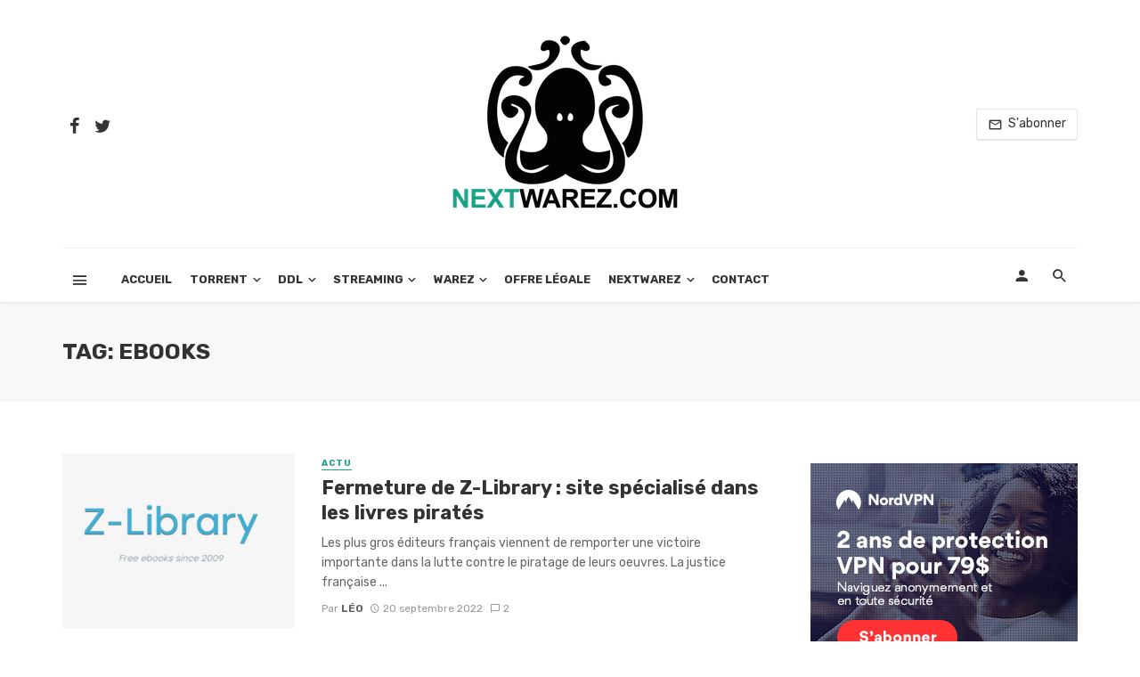

--- FILE ---
content_type: text/html; charset=UTF-8
request_url: https://nextwarez.com/tag/ebooks/
body_size: 23789
content:
<!DOCTYPE html>
<html lang="fr-FR">
<head>
	<meta charset="UTF-8" />
    
    <meta name="viewport" content="width=device-width, initial-scale=1"/>
    
    <link rel="profile" href="https://gmpg.org/xfn/11" />
	
	<link rel="pingback" href="https://nextwarez.com/xmlrpc.php">

	<script type="application/javascript">var ajaxurl = "https://nextwarez.com/wp-admin/admin-ajax.php"</script><meta name='robots' content='index, follow, max-image-preview:large, max-snippet:-1, max-video-preview:-1' />

	<!-- This site is optimized with the Yoast SEO plugin v19.7.1 - https://yoast.com/wordpress/plugins/seo/ -->
	<title>eBooks Archives - NextWarez</title>
	<link rel="canonical" href="https://nextwarez.com/tag/ebooks/" />
	<meta property="og:locale" content="fr_FR" />
	<meta property="og:type" content="article" />
	<meta property="og:title" content="eBooks Archives - NextWarez" />
	<meta property="og:url" content="https://nextwarez.com/tag/ebooks/" />
	<meta property="og:site_name" content="NextWarez" />
	<meta name="twitter:card" content="summary_large_image" />
	<meta name="twitter:site" content="@NextWarezcom" />
	<script type="application/ld+json" class="yoast-schema-graph">{"@context":"https://schema.org","@graph":[{"@type":"CollectionPage","@id":"https://nextwarez.com/tag/ebooks/","url":"https://nextwarez.com/tag/ebooks/","name":"eBooks Archives - NextWarez","isPartOf":{"@id":"https://nextwarez.com/#website"},"primaryImageOfPage":{"@id":"https://nextwarez.com/tag/ebooks/#primaryimage"},"image":{"@id":"https://nextwarez.com/tag/ebooks/#primaryimage"},"thumbnailUrl":"https://nextwarez.com/wp-content/uploads/2022/09/Fermeture-Z-Library.png","breadcrumb":{"@id":"https://nextwarez.com/tag/ebooks/#breadcrumb"},"inLanguage":"fr-FR"},{"@type":"ImageObject","inLanguage":"fr-FR","@id":"https://nextwarez.com/tag/ebooks/#primaryimage","url":"https://nextwarez.com/wp-content/uploads/2022/09/Fermeture-Z-Library.png","contentUrl":"https://nextwarez.com/wp-content/uploads/2022/09/Fermeture-Z-Library.png","width":702,"height":336,"caption":"Fermeture de Z-Library"},{"@type":"BreadcrumbList","@id":"https://nextwarez.com/tag/ebooks/#breadcrumb","itemListElement":[{"@type":"ListItem","position":1,"name":"Accueil","item":"https://nextwarez.com/"},{"@type":"ListItem","position":2,"name":"eBooks"}]},{"@type":"WebSite","@id":"https://nextwarez.com/#website","url":"https://nextwarez.com/","name":"NextWarez","description":"Actu et documentation Warez : P2P, Streaming &amp; DDL.","potentialAction":[{"@type":"SearchAction","target":{"@type":"EntryPoint","urlTemplate":"https://nextwarez.com/?s={search_term_string}"},"query-input":"required name=search_term_string"}],"inLanguage":"fr-FR"}]}</script>
	<!-- / Yoast SEO plugin. -->


<link rel='dns-prefetch' href='//fonts.googleapis.com' />
<link rel='dns-prefetch' href='//s.w.org' />
<link rel='preconnect' href='https://fonts.gstatic.com' crossorigin />
<link rel="alternate" type="application/rss+xml" title="NextWarez &raquo; Flux" href="https://nextwarez.com/feed/" />
<link rel="alternate" type="application/rss+xml" title="NextWarez &raquo; Flux des commentaires" href="https://nextwarez.com/comments/feed/" />
<link rel="alternate" type="application/rss+xml" title="NextWarez &raquo; Flux de l’étiquette eBooks" href="https://nextwarez.com/tag/ebooks/feed/" />
<script type="text/javascript">
window._wpemojiSettings = {"baseUrl":"https:\/\/s.w.org\/images\/core\/emoji\/14.0.0\/72x72\/","ext":".png","svgUrl":"https:\/\/s.w.org\/images\/core\/emoji\/14.0.0\/svg\/","svgExt":".svg","source":{"concatemoji":"https:\/\/nextwarez.com\/wp-includes\/js\/wp-emoji-release.min.js?ver=6.0.11"}};
/*! This file is auto-generated */
!function(e,a,t){var n,r,o,i=a.createElement("canvas"),p=i.getContext&&i.getContext("2d");function s(e,t){var a=String.fromCharCode,e=(p.clearRect(0,0,i.width,i.height),p.fillText(a.apply(this,e),0,0),i.toDataURL());return p.clearRect(0,0,i.width,i.height),p.fillText(a.apply(this,t),0,0),e===i.toDataURL()}function c(e){var t=a.createElement("script");t.src=e,t.defer=t.type="text/javascript",a.getElementsByTagName("head")[0].appendChild(t)}for(o=Array("flag","emoji"),t.supports={everything:!0,everythingExceptFlag:!0},r=0;r<o.length;r++)t.supports[o[r]]=function(e){if(!p||!p.fillText)return!1;switch(p.textBaseline="top",p.font="600 32px Arial",e){case"flag":return s([127987,65039,8205,9895,65039],[127987,65039,8203,9895,65039])?!1:!s([55356,56826,55356,56819],[55356,56826,8203,55356,56819])&&!s([55356,57332,56128,56423,56128,56418,56128,56421,56128,56430,56128,56423,56128,56447],[55356,57332,8203,56128,56423,8203,56128,56418,8203,56128,56421,8203,56128,56430,8203,56128,56423,8203,56128,56447]);case"emoji":return!s([129777,127995,8205,129778,127999],[129777,127995,8203,129778,127999])}return!1}(o[r]),t.supports.everything=t.supports.everything&&t.supports[o[r]],"flag"!==o[r]&&(t.supports.everythingExceptFlag=t.supports.everythingExceptFlag&&t.supports[o[r]]);t.supports.everythingExceptFlag=t.supports.everythingExceptFlag&&!t.supports.flag,t.DOMReady=!1,t.readyCallback=function(){t.DOMReady=!0},t.supports.everything||(n=function(){t.readyCallback()},a.addEventListener?(a.addEventListener("DOMContentLoaded",n,!1),e.addEventListener("load",n,!1)):(e.attachEvent("onload",n),a.attachEvent("onreadystatechange",function(){"complete"===a.readyState&&t.readyCallback()})),(e=t.source||{}).concatemoji?c(e.concatemoji):e.wpemoji&&e.twemoji&&(c(e.twemoji),c(e.wpemoji)))}(window,document,window._wpemojiSettings);
</script>
<style type="text/css">
img.wp-smiley,
img.emoji {
	display: inline !important;
	border: none !important;
	box-shadow: none !important;
	height: 1em !important;
	width: 1em !important;
	margin: 0 0.07em !important;
	vertical-align: -0.1em !important;
	background: none !important;
	padding: 0 !important;
}
</style>
	<link rel='stylesheet' id='wp-block-library-css'  href='https://nextwarez.com/wp-includes/css/dist/block-library/style.min.css?ver=6.0.11' type='text/css' media='all' />
<link rel='stylesheet' id='mpp_gutenberg-css'  href='https://nextwarez.com/wp-content/plugins/metronet-profile-picture/dist/blocks.style.build.css?ver=2.6.0' type='text/css' media='all' />
<style id='global-styles-inline-css' type='text/css'>
body{--wp--preset--color--black: #000000;--wp--preset--color--cyan-bluish-gray: #abb8c3;--wp--preset--color--white: #ffffff;--wp--preset--color--pale-pink: #f78da7;--wp--preset--color--vivid-red: #cf2e2e;--wp--preset--color--luminous-vivid-orange: #ff6900;--wp--preset--color--luminous-vivid-amber: #fcb900;--wp--preset--color--light-green-cyan: #7bdcb5;--wp--preset--color--vivid-green-cyan: #00d084;--wp--preset--color--pale-cyan-blue: #8ed1fc;--wp--preset--color--vivid-cyan-blue: #0693e3;--wp--preset--color--vivid-purple: #9b51e0;--wp--preset--gradient--vivid-cyan-blue-to-vivid-purple: linear-gradient(135deg,rgba(6,147,227,1) 0%,rgb(155,81,224) 100%);--wp--preset--gradient--light-green-cyan-to-vivid-green-cyan: linear-gradient(135deg,rgb(122,220,180) 0%,rgb(0,208,130) 100%);--wp--preset--gradient--luminous-vivid-amber-to-luminous-vivid-orange: linear-gradient(135deg,rgba(252,185,0,1) 0%,rgba(255,105,0,1) 100%);--wp--preset--gradient--luminous-vivid-orange-to-vivid-red: linear-gradient(135deg,rgba(255,105,0,1) 0%,rgb(207,46,46) 100%);--wp--preset--gradient--very-light-gray-to-cyan-bluish-gray: linear-gradient(135deg,rgb(238,238,238) 0%,rgb(169,184,195) 100%);--wp--preset--gradient--cool-to-warm-spectrum: linear-gradient(135deg,rgb(74,234,220) 0%,rgb(151,120,209) 20%,rgb(207,42,186) 40%,rgb(238,44,130) 60%,rgb(251,105,98) 80%,rgb(254,248,76) 100%);--wp--preset--gradient--blush-light-purple: linear-gradient(135deg,rgb(255,206,236) 0%,rgb(152,150,240) 100%);--wp--preset--gradient--blush-bordeaux: linear-gradient(135deg,rgb(254,205,165) 0%,rgb(254,45,45) 50%,rgb(107,0,62) 100%);--wp--preset--gradient--luminous-dusk: linear-gradient(135deg,rgb(255,203,112) 0%,rgb(199,81,192) 50%,rgb(65,88,208) 100%);--wp--preset--gradient--pale-ocean: linear-gradient(135deg,rgb(255,245,203) 0%,rgb(182,227,212) 50%,rgb(51,167,181) 100%);--wp--preset--gradient--electric-grass: linear-gradient(135deg,rgb(202,248,128) 0%,rgb(113,206,126) 100%);--wp--preset--gradient--midnight: linear-gradient(135deg,rgb(2,3,129) 0%,rgb(40,116,252) 100%);--wp--preset--duotone--dark-grayscale: url('#wp-duotone-dark-grayscale');--wp--preset--duotone--grayscale: url('#wp-duotone-grayscale');--wp--preset--duotone--purple-yellow: url('#wp-duotone-purple-yellow');--wp--preset--duotone--blue-red: url('#wp-duotone-blue-red');--wp--preset--duotone--midnight: url('#wp-duotone-midnight');--wp--preset--duotone--magenta-yellow: url('#wp-duotone-magenta-yellow');--wp--preset--duotone--purple-green: url('#wp-duotone-purple-green');--wp--preset--duotone--blue-orange: url('#wp-duotone-blue-orange');--wp--preset--font-size--small: 13px;--wp--preset--font-size--medium: 20px;--wp--preset--font-size--large: 36px;--wp--preset--font-size--x-large: 42px;}.has-black-color{color: var(--wp--preset--color--black) !important;}.has-cyan-bluish-gray-color{color: var(--wp--preset--color--cyan-bluish-gray) !important;}.has-white-color{color: var(--wp--preset--color--white) !important;}.has-pale-pink-color{color: var(--wp--preset--color--pale-pink) !important;}.has-vivid-red-color{color: var(--wp--preset--color--vivid-red) !important;}.has-luminous-vivid-orange-color{color: var(--wp--preset--color--luminous-vivid-orange) !important;}.has-luminous-vivid-amber-color{color: var(--wp--preset--color--luminous-vivid-amber) !important;}.has-light-green-cyan-color{color: var(--wp--preset--color--light-green-cyan) !important;}.has-vivid-green-cyan-color{color: var(--wp--preset--color--vivid-green-cyan) !important;}.has-pale-cyan-blue-color{color: var(--wp--preset--color--pale-cyan-blue) !important;}.has-vivid-cyan-blue-color{color: var(--wp--preset--color--vivid-cyan-blue) !important;}.has-vivid-purple-color{color: var(--wp--preset--color--vivid-purple) !important;}.has-black-background-color{background-color: var(--wp--preset--color--black) !important;}.has-cyan-bluish-gray-background-color{background-color: var(--wp--preset--color--cyan-bluish-gray) !important;}.has-white-background-color{background-color: var(--wp--preset--color--white) !important;}.has-pale-pink-background-color{background-color: var(--wp--preset--color--pale-pink) !important;}.has-vivid-red-background-color{background-color: var(--wp--preset--color--vivid-red) !important;}.has-luminous-vivid-orange-background-color{background-color: var(--wp--preset--color--luminous-vivid-orange) !important;}.has-luminous-vivid-amber-background-color{background-color: var(--wp--preset--color--luminous-vivid-amber) !important;}.has-light-green-cyan-background-color{background-color: var(--wp--preset--color--light-green-cyan) !important;}.has-vivid-green-cyan-background-color{background-color: var(--wp--preset--color--vivid-green-cyan) !important;}.has-pale-cyan-blue-background-color{background-color: var(--wp--preset--color--pale-cyan-blue) !important;}.has-vivid-cyan-blue-background-color{background-color: var(--wp--preset--color--vivid-cyan-blue) !important;}.has-vivid-purple-background-color{background-color: var(--wp--preset--color--vivid-purple) !important;}.has-black-border-color{border-color: var(--wp--preset--color--black) !important;}.has-cyan-bluish-gray-border-color{border-color: var(--wp--preset--color--cyan-bluish-gray) !important;}.has-white-border-color{border-color: var(--wp--preset--color--white) !important;}.has-pale-pink-border-color{border-color: var(--wp--preset--color--pale-pink) !important;}.has-vivid-red-border-color{border-color: var(--wp--preset--color--vivid-red) !important;}.has-luminous-vivid-orange-border-color{border-color: var(--wp--preset--color--luminous-vivid-orange) !important;}.has-luminous-vivid-amber-border-color{border-color: var(--wp--preset--color--luminous-vivid-amber) !important;}.has-light-green-cyan-border-color{border-color: var(--wp--preset--color--light-green-cyan) !important;}.has-vivid-green-cyan-border-color{border-color: var(--wp--preset--color--vivid-green-cyan) !important;}.has-pale-cyan-blue-border-color{border-color: var(--wp--preset--color--pale-cyan-blue) !important;}.has-vivid-cyan-blue-border-color{border-color: var(--wp--preset--color--vivid-cyan-blue) !important;}.has-vivid-purple-border-color{border-color: var(--wp--preset--color--vivid-purple) !important;}.has-vivid-cyan-blue-to-vivid-purple-gradient-background{background: var(--wp--preset--gradient--vivid-cyan-blue-to-vivid-purple) !important;}.has-light-green-cyan-to-vivid-green-cyan-gradient-background{background: var(--wp--preset--gradient--light-green-cyan-to-vivid-green-cyan) !important;}.has-luminous-vivid-amber-to-luminous-vivid-orange-gradient-background{background: var(--wp--preset--gradient--luminous-vivid-amber-to-luminous-vivid-orange) !important;}.has-luminous-vivid-orange-to-vivid-red-gradient-background{background: var(--wp--preset--gradient--luminous-vivid-orange-to-vivid-red) !important;}.has-very-light-gray-to-cyan-bluish-gray-gradient-background{background: var(--wp--preset--gradient--very-light-gray-to-cyan-bluish-gray) !important;}.has-cool-to-warm-spectrum-gradient-background{background: var(--wp--preset--gradient--cool-to-warm-spectrum) !important;}.has-blush-light-purple-gradient-background{background: var(--wp--preset--gradient--blush-light-purple) !important;}.has-blush-bordeaux-gradient-background{background: var(--wp--preset--gradient--blush-bordeaux) !important;}.has-luminous-dusk-gradient-background{background: var(--wp--preset--gradient--luminous-dusk) !important;}.has-pale-ocean-gradient-background{background: var(--wp--preset--gradient--pale-ocean) !important;}.has-electric-grass-gradient-background{background: var(--wp--preset--gradient--electric-grass) !important;}.has-midnight-gradient-background{background: var(--wp--preset--gradient--midnight) !important;}.has-small-font-size{font-size: var(--wp--preset--font-size--small) !important;}.has-medium-font-size{font-size: var(--wp--preset--font-size--medium) !important;}.has-large-font-size{font-size: var(--wp--preset--font-size--large) !important;}.has-x-large-font-size{font-size: var(--wp--preset--font-size--x-large) !important;}
</style>
<style id='extendify-gutenberg-patterns-and-templates-utilities-inline-css' type='text/css'>
.ext-absolute{position:absolute!important}.ext-relative{position:relative!important}.ext-top-base{top:var(--wp--style--block-gap,1.75rem)!important}.ext-top-lg{top:var(--extendify--spacing--large,3rem)!important}.ext--top-base{top:calc(var(--wp--style--block-gap, 1.75rem)*-1)!important}.ext--top-lg{top:calc(var(--extendify--spacing--large, 3rem)*-1)!important}.ext-right-base{right:var(--wp--style--block-gap,1.75rem)!important}.ext-right-lg{right:var(--extendify--spacing--large,3rem)!important}.ext--right-base{right:calc(var(--wp--style--block-gap, 1.75rem)*-1)!important}.ext--right-lg{right:calc(var(--extendify--spacing--large, 3rem)*-1)!important}.ext-bottom-base{bottom:var(--wp--style--block-gap,1.75rem)!important}.ext-bottom-lg{bottom:var(--extendify--spacing--large,3rem)!important}.ext--bottom-base{bottom:calc(var(--wp--style--block-gap, 1.75rem)*-1)!important}.ext--bottom-lg{bottom:calc(var(--extendify--spacing--large, 3rem)*-1)!important}.ext-left-base{left:var(--wp--style--block-gap,1.75rem)!important}.ext-left-lg{left:var(--extendify--spacing--large,3rem)!important}.ext--left-base{left:calc(var(--wp--style--block-gap, 1.75rem)*-1)!important}.ext--left-lg{left:calc(var(--extendify--spacing--large, 3rem)*-1)!important}.ext-order-1{order:1!important}.ext-order-2{order:2!important}.ext-col-auto{grid-column:auto!important}.ext-col-span-1{grid-column:span 1/span 1!important}.ext-col-span-2{grid-column:span 2/span 2!important}.ext-col-span-3{grid-column:span 3/span 3!important}.ext-col-span-4{grid-column:span 4/span 4!important}.ext-col-span-5{grid-column:span 5/span 5!important}.ext-col-span-6{grid-column:span 6/span 6!important}.ext-col-span-7{grid-column:span 7/span 7!important}.ext-col-span-8{grid-column:span 8/span 8!important}.ext-col-span-9{grid-column:span 9/span 9!important}.ext-col-span-10{grid-column:span 10/span 10!important}.ext-col-span-11{grid-column:span 11/span 11!important}.ext-col-span-12{grid-column:span 12/span 12!important}.ext-col-span-full{grid-column:1/-1!important}.ext-col-start-1{grid-column-start:1!important}.ext-col-start-2{grid-column-start:2!important}.ext-col-start-3{grid-column-start:3!important}.ext-col-start-4{grid-column-start:4!important}.ext-col-start-5{grid-column-start:5!important}.ext-col-start-6{grid-column-start:6!important}.ext-col-start-7{grid-column-start:7!important}.ext-col-start-8{grid-column-start:8!important}.ext-col-start-9{grid-column-start:9!important}.ext-col-start-10{grid-column-start:10!important}.ext-col-start-11{grid-column-start:11!important}.ext-col-start-12{grid-column-start:12!important}.ext-col-start-13{grid-column-start:13!important}.ext-col-start-auto{grid-column-start:auto!important}.ext-col-end-1{grid-column-end:1!important}.ext-col-end-2{grid-column-end:2!important}.ext-col-end-3{grid-column-end:3!important}.ext-col-end-4{grid-column-end:4!important}.ext-col-end-5{grid-column-end:5!important}.ext-col-end-6{grid-column-end:6!important}.ext-col-end-7{grid-column-end:7!important}.ext-col-end-8{grid-column-end:8!important}.ext-col-end-9{grid-column-end:9!important}.ext-col-end-10{grid-column-end:10!important}.ext-col-end-11{grid-column-end:11!important}.ext-col-end-12{grid-column-end:12!important}.ext-col-end-13{grid-column-end:13!important}.ext-col-end-auto{grid-column-end:auto!important}.ext-row-auto{grid-row:auto!important}.ext-row-span-1{grid-row:span 1/span 1!important}.ext-row-span-2{grid-row:span 2/span 2!important}.ext-row-span-3{grid-row:span 3/span 3!important}.ext-row-span-4{grid-row:span 4/span 4!important}.ext-row-span-5{grid-row:span 5/span 5!important}.ext-row-span-6{grid-row:span 6/span 6!important}.ext-row-span-full{grid-row:1/-1!important}.ext-row-start-1{grid-row-start:1!important}.ext-row-start-2{grid-row-start:2!important}.ext-row-start-3{grid-row-start:3!important}.ext-row-start-4{grid-row-start:4!important}.ext-row-start-5{grid-row-start:5!important}.ext-row-start-6{grid-row-start:6!important}.ext-row-start-7{grid-row-start:7!important}.ext-row-start-auto{grid-row-start:auto!important}.ext-row-end-1{grid-row-end:1!important}.ext-row-end-2{grid-row-end:2!important}.ext-row-end-3{grid-row-end:3!important}.ext-row-end-4{grid-row-end:4!important}.ext-row-end-5{grid-row-end:5!important}.ext-row-end-6{grid-row-end:6!important}.ext-row-end-7{grid-row-end:7!important}.ext-row-end-auto{grid-row-end:auto!important}.ext-m-0:not([style*=margin]){margin:0!important}.ext-m-auto:not([style*=margin]){margin:auto!important}.ext-m-base:not([style*=margin]){margin:var(--wp--style--block-gap,1.75rem)!important}.ext-m-lg:not([style*=margin]){margin:var(--extendify--spacing--large,3rem)!important}.ext--m-base:not([style*=margin]){margin:calc(var(--wp--style--block-gap, 1.75rem)*-1)!important}.ext--m-lg:not([style*=margin]){margin:calc(var(--extendify--spacing--large, 3rem)*-1)!important}.ext-mx-0:not([style*=margin]){margin-left:0!important;margin-right:0!important}.ext-mx-auto:not([style*=margin]){margin-left:auto!important;margin-right:auto!important}.ext-mx-base:not([style*=margin]){margin-left:var(--wp--style--block-gap,1.75rem)!important;margin-right:var(--wp--style--block-gap,1.75rem)!important}.ext-mx-lg:not([style*=margin]){margin-left:var(--extendify--spacing--large,3rem)!important;margin-right:var(--extendify--spacing--large,3rem)!important}.ext--mx-base:not([style*=margin]){margin-left:calc(var(--wp--style--block-gap, 1.75rem)*-1)!important;margin-right:calc(var(--wp--style--block-gap, 1.75rem)*-1)!important}.ext--mx-lg:not([style*=margin]){margin-left:calc(var(--extendify--spacing--large, 3rem)*-1)!important;margin-right:calc(var(--extendify--spacing--large, 3rem)*-1)!important}.ext-my-0:not([style*=margin]){margin-bottom:0!important;margin-top:0!important}.ext-my-auto:not([style*=margin]){margin-bottom:auto!important;margin-top:auto!important}.ext-my-base:not([style*=margin]){margin-bottom:var(--wp--style--block-gap,1.75rem)!important;margin-top:var(--wp--style--block-gap,1.75rem)!important}.ext-my-lg:not([style*=margin]){margin-bottom:var(--extendify--spacing--large,3rem)!important;margin-top:var(--extendify--spacing--large,3rem)!important}.ext--my-base:not([style*=margin]){margin-bottom:calc(var(--wp--style--block-gap, 1.75rem)*-1)!important;margin-top:calc(var(--wp--style--block-gap, 1.75rem)*-1)!important}.ext--my-lg:not([style*=margin]){margin-bottom:calc(var(--extendify--spacing--large, 3rem)*-1)!important;margin-top:calc(var(--extendify--spacing--large, 3rem)*-1)!important}.ext-mt-0:not([style*=margin]){margin-top:0!important}.ext-mt-auto:not([style*=margin]){margin-top:auto!important}.ext-mt-base:not([style*=margin]){margin-top:var(--wp--style--block-gap,1.75rem)!important}.ext-mt-lg:not([style*=margin]){margin-top:var(--extendify--spacing--large,3rem)!important}.ext--mt-base:not([style*=margin]){margin-top:calc(var(--wp--style--block-gap, 1.75rem)*-1)!important}.ext--mt-lg:not([style*=margin]){margin-top:calc(var(--extendify--spacing--large, 3rem)*-1)!important}.ext-mr-0:not([style*=margin]){margin-right:0!important}.ext-mr-auto:not([style*=margin]){margin-right:auto!important}.ext-mr-base:not([style*=margin]){margin-right:var(--wp--style--block-gap,1.75rem)!important}.ext-mr-lg:not([style*=margin]){margin-right:var(--extendify--spacing--large,3rem)!important}.ext--mr-base:not([style*=margin]){margin-right:calc(var(--wp--style--block-gap, 1.75rem)*-1)!important}.ext--mr-lg:not([style*=margin]){margin-right:calc(var(--extendify--spacing--large, 3rem)*-1)!important}.ext-mb-0:not([style*=margin]){margin-bottom:0!important}.ext-mb-auto:not([style*=margin]){margin-bottom:auto!important}.ext-mb-base:not([style*=margin]){margin-bottom:var(--wp--style--block-gap,1.75rem)!important}.ext-mb-lg:not([style*=margin]){margin-bottom:var(--extendify--spacing--large,3rem)!important}.ext--mb-base:not([style*=margin]){margin-bottom:calc(var(--wp--style--block-gap, 1.75rem)*-1)!important}.ext--mb-lg:not([style*=margin]){margin-bottom:calc(var(--extendify--spacing--large, 3rem)*-1)!important}.ext-ml-0:not([style*=margin]){margin-left:0!important}.ext-ml-auto:not([style*=margin]){margin-left:auto!important}.ext-ml-base:not([style*=margin]){margin-left:var(--wp--style--block-gap,1.75rem)!important}.ext-ml-lg:not([style*=margin]){margin-left:var(--extendify--spacing--large,3rem)!important}.ext--ml-base:not([style*=margin]){margin-left:calc(var(--wp--style--block-gap, 1.75rem)*-1)!important}.ext--ml-lg:not([style*=margin]){margin-left:calc(var(--extendify--spacing--large, 3rem)*-1)!important}.ext-block{display:block!important}.ext-inline-block{display:inline-block!important}.ext-inline{display:inline!important}.ext-flex{display:flex!important}.ext-inline-flex{display:inline-flex!important}.ext-grid{display:grid!important}.ext-inline-grid{display:inline-grid!important}.ext-hidden{display:none!important}.ext-w-auto{width:auto!important}.ext-w-full{width:100%!important}.ext-max-w-full{max-width:100%!important}.ext-flex-1{flex:1 1 0%!important}.ext-flex-auto{flex:1 1 auto!important}.ext-flex-initial{flex:0 1 auto!important}.ext-flex-none{flex:none!important}.ext-flex-shrink-0{flex-shrink:0!important}.ext-flex-shrink{flex-shrink:1!important}.ext-flex-grow-0{flex-grow:0!important}.ext-flex-grow{flex-grow:1!important}.ext-list-none{list-style-type:none!important}.ext-grid-cols-1{grid-template-columns:repeat(1,minmax(0,1fr))!important}.ext-grid-cols-2{grid-template-columns:repeat(2,minmax(0,1fr))!important}.ext-grid-cols-3{grid-template-columns:repeat(3,minmax(0,1fr))!important}.ext-grid-cols-4{grid-template-columns:repeat(4,minmax(0,1fr))!important}.ext-grid-cols-5{grid-template-columns:repeat(5,minmax(0,1fr))!important}.ext-grid-cols-6{grid-template-columns:repeat(6,minmax(0,1fr))!important}.ext-grid-cols-7{grid-template-columns:repeat(7,minmax(0,1fr))!important}.ext-grid-cols-8{grid-template-columns:repeat(8,minmax(0,1fr))!important}.ext-grid-cols-9{grid-template-columns:repeat(9,minmax(0,1fr))!important}.ext-grid-cols-10{grid-template-columns:repeat(10,minmax(0,1fr))!important}.ext-grid-cols-11{grid-template-columns:repeat(11,minmax(0,1fr))!important}.ext-grid-cols-12{grid-template-columns:repeat(12,minmax(0,1fr))!important}.ext-grid-cols-none{grid-template-columns:none!important}.ext-grid-rows-1{grid-template-rows:repeat(1,minmax(0,1fr))!important}.ext-grid-rows-2{grid-template-rows:repeat(2,minmax(0,1fr))!important}.ext-grid-rows-3{grid-template-rows:repeat(3,minmax(0,1fr))!important}.ext-grid-rows-4{grid-template-rows:repeat(4,minmax(0,1fr))!important}.ext-grid-rows-5{grid-template-rows:repeat(5,minmax(0,1fr))!important}.ext-grid-rows-6{grid-template-rows:repeat(6,minmax(0,1fr))!important}.ext-grid-rows-none{grid-template-rows:none!important}.ext-flex-row{flex-direction:row!important}.ext-flex-row-reverse{flex-direction:row-reverse!important}.ext-flex-col{flex-direction:column!important}.ext-flex-col-reverse{flex-direction:column-reverse!important}.ext-flex-wrap{flex-wrap:wrap!important}.ext-flex-wrap-reverse{flex-wrap:wrap-reverse!important}.ext-flex-nowrap{flex-wrap:nowrap!important}.ext-items-start{align-items:flex-start!important}.ext-items-end{align-items:flex-end!important}.ext-items-center{align-items:center!important}.ext-items-baseline{align-items:baseline!important}.ext-items-stretch{align-items:stretch!important}.ext-justify-start{justify-content:flex-start!important}.ext-justify-end{justify-content:flex-end!important}.ext-justify-center{justify-content:center!important}.ext-justify-between{justify-content:space-between!important}.ext-justify-around{justify-content:space-around!important}.ext-justify-evenly{justify-content:space-evenly!important}.ext-justify-items-start{justify-items:start!important}.ext-justify-items-end{justify-items:end!important}.ext-justify-items-center{justify-items:center!important}.ext-justify-items-stretch{justify-items:stretch!important}.ext-gap-0{gap:0!important}.ext-gap-base{gap:var(--wp--style--block-gap,1.75rem)!important}.ext-gap-lg{gap:var(--extendify--spacing--large,3rem)!important}.ext-gap-x-0{-moz-column-gap:0!important;column-gap:0!important}.ext-gap-x-base{-moz-column-gap:var(--wp--style--block-gap,1.75rem)!important;column-gap:var(--wp--style--block-gap,1.75rem)!important}.ext-gap-x-lg{-moz-column-gap:var(--extendify--spacing--large,3rem)!important;column-gap:var(--extendify--spacing--large,3rem)!important}.ext-gap-y-0{row-gap:0!important}.ext-gap-y-base{row-gap:var(--wp--style--block-gap,1.75rem)!important}.ext-gap-y-lg{row-gap:var(--extendify--spacing--large,3rem)!important}.ext-justify-self-auto{justify-self:auto!important}.ext-justify-self-start{justify-self:start!important}.ext-justify-self-end{justify-self:end!important}.ext-justify-self-center{justify-self:center!important}.ext-justify-self-stretch{justify-self:stretch!important}.ext-rounded-none{border-radius:0!important}.ext-rounded-full{border-radius:9999px!important}.ext-rounded-t-none{border-top-left-radius:0!important;border-top-right-radius:0!important}.ext-rounded-t-full{border-top-left-radius:9999px!important;border-top-right-radius:9999px!important}.ext-rounded-r-none{border-bottom-right-radius:0!important;border-top-right-radius:0!important}.ext-rounded-r-full{border-bottom-right-radius:9999px!important;border-top-right-radius:9999px!important}.ext-rounded-b-none{border-bottom-left-radius:0!important;border-bottom-right-radius:0!important}.ext-rounded-b-full{border-bottom-left-radius:9999px!important;border-bottom-right-radius:9999px!important}.ext-rounded-l-none{border-bottom-left-radius:0!important;border-top-left-radius:0!important}.ext-rounded-l-full{border-bottom-left-radius:9999px!important;border-top-left-radius:9999px!important}.ext-rounded-tl-none{border-top-left-radius:0!important}.ext-rounded-tl-full{border-top-left-radius:9999px!important}.ext-rounded-tr-none{border-top-right-radius:0!important}.ext-rounded-tr-full{border-top-right-radius:9999px!important}.ext-rounded-br-none{border-bottom-right-radius:0!important}.ext-rounded-br-full{border-bottom-right-radius:9999px!important}.ext-rounded-bl-none{border-bottom-left-radius:0!important}.ext-rounded-bl-full{border-bottom-left-radius:9999px!important}.ext-border-0{border-width:0!important}.ext-border-t-0{border-top-width:0!important}.ext-border-r-0{border-right-width:0!important}.ext-border-b-0{border-bottom-width:0!important}.ext-border-l-0{border-left-width:0!important}.ext-p-0:not([style*=padding]){padding:0!important}.ext-p-base:not([style*=padding]){padding:var(--wp--style--block-gap,1.75rem)!important}.ext-p-lg:not([style*=padding]){padding:var(--extendify--spacing--large,3rem)!important}.ext-px-0:not([style*=padding]){padding-left:0!important;padding-right:0!important}.ext-px-base:not([style*=padding]){padding-left:var(--wp--style--block-gap,1.75rem)!important;padding-right:var(--wp--style--block-gap,1.75rem)!important}.ext-px-lg:not([style*=padding]){padding-left:var(--extendify--spacing--large,3rem)!important;padding-right:var(--extendify--spacing--large,3rem)!important}.ext-py-0:not([style*=padding]){padding-bottom:0!important;padding-top:0!important}.ext-py-base:not([style*=padding]){padding-bottom:var(--wp--style--block-gap,1.75rem)!important;padding-top:var(--wp--style--block-gap,1.75rem)!important}.ext-py-lg:not([style*=padding]){padding-bottom:var(--extendify--spacing--large,3rem)!important;padding-top:var(--extendify--spacing--large,3rem)!important}.ext-pt-0:not([style*=padding]){padding-top:0!important}.ext-pt-base:not([style*=padding]){padding-top:var(--wp--style--block-gap,1.75rem)!important}.ext-pt-lg:not([style*=padding]){padding-top:var(--extendify--spacing--large,3rem)!important}.ext-pr-0:not([style*=padding]){padding-right:0!important}.ext-pr-base:not([style*=padding]){padding-right:var(--wp--style--block-gap,1.75rem)!important}.ext-pr-lg:not([style*=padding]){padding-right:var(--extendify--spacing--large,3rem)!important}.ext-pb-0:not([style*=padding]){padding-bottom:0!important}.ext-pb-base:not([style*=padding]){padding-bottom:var(--wp--style--block-gap,1.75rem)!important}.ext-pb-lg:not([style*=padding]){padding-bottom:var(--extendify--spacing--large,3rem)!important}.ext-pl-0:not([style*=padding]){padding-left:0!important}.ext-pl-base:not([style*=padding]){padding-left:var(--wp--style--block-gap,1.75rem)!important}.ext-pl-lg:not([style*=padding]){padding-left:var(--extendify--spacing--large,3rem)!important}.ext-text-left{text-align:left!important}.ext-text-center{text-align:center!important}.ext-text-right{text-align:right!important}.ext-leading-none{line-height:1!important}.ext-leading-tight{line-height:1.25!important}.ext-leading-snug{line-height:1.375!important}.ext-leading-normal{line-height:1.5!important}.ext-leading-relaxed{line-height:1.625!important}.ext-leading-loose{line-height:2!important}.ext-aspect-square img{aspect-ratio:1/1;-o-object-fit:cover;object-fit:cover}.ext-aspect-landscape img{aspect-ratio:4/3;-o-object-fit:cover;object-fit:cover}.ext-aspect-landscape-wide img{aspect-ratio:16/9;-o-object-fit:cover;object-fit:cover}.ext-aspect-portrait img{aspect-ratio:3/4;-o-object-fit:cover;object-fit:cover}.ext-aspect-landscape .components-resizable-box__container,.ext-aspect-landscape-wide .components-resizable-box__container,.ext-aspect-portrait .components-resizable-box__container,.ext-aspect-square .components-resizable-box__container{height:auto!important}.clip-path--rhombus img{-webkit-clip-path:polygon(15% 6%,80% 29%,84% 93%,23% 69%);clip-path:polygon(15% 6%,80% 29%,84% 93%,23% 69%)}.clip-path--diamond img{-webkit-clip-path:polygon(5% 29%,60% 2%,91% 64%,36% 89%);clip-path:polygon(5% 29%,60% 2%,91% 64%,36% 89%)}.clip-path--rhombus-alt img{-webkit-clip-path:polygon(14% 9%,85% 24%,91% 89%,19% 76%);clip-path:polygon(14% 9%,85% 24%,91% 89%,19% 76%)}.wp-block-columns[class*=fullwidth-cols]{margin-bottom:unset}.wp-block-column.editor\:pointer-events-none{margin-bottom:0!important;margin-top:0!important}.is-root-container.block-editor-block-list__layout>[data-align=full]:not(:first-of-type)>.wp-block-column.editor\:pointer-events-none,.is-root-container.block-editor-block-list__layout>[data-align=wide]>.wp-block-column.editor\:pointer-events-none{margin-top:calc(var(--wp--style--block-gap, 28px)*-1)!important}.ext .wp-block-columns .wp-block-column[style*=padding]{padding-left:0!important;padding-right:0!important}.ext .wp-block-columns+.wp-block-columns:not([class*=mt-]):not([class*=my-]):not([style*=margin]){margin-top:0!important}[class*=fullwidth-cols] .wp-block-column:first-child,[class*=fullwidth-cols] .wp-block-group:first-child{margin-top:0}[class*=fullwidth-cols] .wp-block-column:last-child,[class*=fullwidth-cols] .wp-block-group:last-child{margin-bottom:0}[class*=fullwidth-cols] .wp-block-column:first-child>*,[class*=fullwidth-cols] .wp-block-column>:first-child{margin-top:0}.ext .is-not-stacked-on-mobile .wp-block-column,[class*=fullwidth-cols] .wp-block-column>:last-child{margin-bottom:0}.wp-block-columns[class*=fullwidth-cols]:not(.is-not-stacked-on-mobile)>.wp-block-column:not(:last-child){margin-bottom:var(--wp--style--block-gap,1.75rem)}@media (min-width:782px){.wp-block-columns[class*=fullwidth-cols]:not(.is-not-stacked-on-mobile)>.wp-block-column:not(:last-child){margin-bottom:0}}.wp-block-columns[class*=fullwidth-cols].is-not-stacked-on-mobile>.wp-block-column{margin-bottom:0!important}@media (min-width:600px) and (max-width:781px){.wp-block-columns[class*=fullwidth-cols]:not(.is-not-stacked-on-mobile)>.wp-block-column:nth-child(2n){margin-left:var(--wp--style--block-gap,2em)}}@media (max-width:781px){.tablet\:fullwidth-cols.wp-block-columns:not(.is-not-stacked-on-mobile){flex-wrap:wrap}.tablet\:fullwidth-cols.wp-block-columns:not(.is-not-stacked-on-mobile)>.wp-block-column,.tablet\:fullwidth-cols.wp-block-columns:not(.is-not-stacked-on-mobile)>.wp-block-column:not([style*=margin]){margin-left:0!important}.tablet\:fullwidth-cols.wp-block-columns:not(.is-not-stacked-on-mobile)>.wp-block-column{flex-basis:100%!important}}@media (max-width:1079px){.desktop\:fullwidth-cols.wp-block-columns:not(.is-not-stacked-on-mobile){flex-wrap:wrap}.desktop\:fullwidth-cols.wp-block-columns:not(.is-not-stacked-on-mobile)>.wp-block-column,.desktop\:fullwidth-cols.wp-block-columns:not(.is-not-stacked-on-mobile)>.wp-block-column:not([style*=margin]){margin-left:0!important}.desktop\:fullwidth-cols.wp-block-columns:not(.is-not-stacked-on-mobile)>.wp-block-column{flex-basis:100%!important}.desktop\:fullwidth-cols.wp-block-columns:not(.is-not-stacked-on-mobile)>.wp-block-column:not(:last-child){margin-bottom:var(--wp--style--block-gap,1.75rem)!important}}.direction-rtl{direction:rtl}.direction-ltr{direction:ltr}.is-style-inline-list{padding-left:0!important}.is-style-inline-list li{list-style-type:none!important}@media (min-width:782px){.is-style-inline-list li{display:inline!important;margin-right:var(--wp--style--block-gap,1.75rem)!important}}@media (min-width:782px){.is-style-inline-list li:first-child{margin-left:0!important}}@media (min-width:782px){.is-style-inline-list li:last-child{margin-right:0!important}}.bring-to-front{position:relative;z-index:10}.text-stroke{-webkit-text-stroke-color:var(--wp--preset--color--background)}.text-stroke,.text-stroke--primary{-webkit-text-stroke-width:var(
        --wp--custom--typography--text-stroke-width,2px
    )}.text-stroke--primary{-webkit-text-stroke-color:var(--wp--preset--color--primary)}.text-stroke--secondary{-webkit-text-stroke-width:var(
        --wp--custom--typography--text-stroke-width,2px
    );-webkit-text-stroke-color:var(--wp--preset--color--secondary)}.editor\:no-caption .block-editor-rich-text__editable{display:none!important}.editor\:no-inserter .wp-block-column:not(.is-selected)>.block-list-appender,.editor\:no-inserter .wp-block-cover__inner-container>.block-list-appender,.editor\:no-inserter .wp-block-group__inner-container>.block-list-appender,.editor\:no-inserter>.block-list-appender{display:none}.editor\:no-resize .components-resizable-box__handle,.editor\:no-resize .components-resizable-box__handle:after,.editor\:no-resize .components-resizable-box__side-handle:before{display:none;pointer-events:none}.editor\:no-resize .components-resizable-box__container{display:block}.editor\:pointer-events-none{pointer-events:none}.is-style-angled{justify-content:flex-end}.ext .is-style-angled>[class*=_inner-container],.is-style-angled{align-items:center}.is-style-angled .wp-block-cover__image-background,.is-style-angled .wp-block-cover__video-background{-webkit-clip-path:polygon(0 0,30% 0,50% 100%,0 100%);clip-path:polygon(0 0,30% 0,50% 100%,0 100%);z-index:1}@media (min-width:782px){.is-style-angled .wp-block-cover__image-background,.is-style-angled .wp-block-cover__video-background{-webkit-clip-path:polygon(0 0,55% 0,65% 100%,0 100%);clip-path:polygon(0 0,55% 0,65% 100%,0 100%)}}.has-foreground-color{color:var(--wp--preset--color--foreground,#000)!important}.has-foreground-background-color{background-color:var(--wp--preset--color--foreground,#000)!important}.has-background-color{color:var(--wp--preset--color--background,#fff)!important}.has-background-background-color{background-color:var(--wp--preset--color--background,#fff)!important}.has-primary-color{color:var(--wp--preset--color--primary,#4b5563)!important}.has-primary-background-color{background-color:var(--wp--preset--color--primary,#4b5563)!important}.has-secondary-color{color:var(--wp--preset--color--secondary,#9ca3af)!important}.has-secondary-background-color{background-color:var(--wp--preset--color--secondary,#9ca3af)!important}.ext.has-text-color h1,.ext.has-text-color h2,.ext.has-text-color h3,.ext.has-text-color h4,.ext.has-text-color h5,.ext.has-text-color h6,.ext.has-text-color p{color:currentColor}.has-white-color{color:var(--wp--preset--color--white,#fff)!important}.has-black-color{color:var(--wp--preset--color--black,#000)!important}.has-ext-foreground-background-color{background-color:var(
        --wp--preset--color--foreground,var(--wp--preset--color--black,#000)
    )!important}.has-ext-primary-background-color{background-color:var(
        --wp--preset--color--primary,var(--wp--preset--color--cyan-bluish-gray,#000)
    )!important}.wp-block-button__link.has-black-background-color{border-color:var(--wp--preset--color--black,#000)}.wp-block-button__link.has-white-background-color{border-color:var(--wp--preset--color--white,#fff)}.has-ext-small-font-size{font-size:var(--wp--preset--font-size--ext-small)!important}.has-ext-medium-font-size{font-size:var(--wp--preset--font-size--ext-medium)!important}.has-ext-large-font-size{font-size:var(--wp--preset--font-size--ext-large)!important;line-height:1.2}.has-ext-x-large-font-size{font-size:var(--wp--preset--font-size--ext-x-large)!important;line-height:1}.has-ext-xx-large-font-size{font-size:var(--wp--preset--font-size--ext-xx-large)!important;line-height:1}.has-ext-x-large-font-size:not([style*=line-height]),.has-ext-xx-large-font-size:not([style*=line-height]){line-height:1.1}.ext .wp-block-group>*{margin-bottom:0;margin-top:0}.ext .wp-block-group>*+*{margin-bottom:0}.ext .wp-block-group>*+*,.ext h2{margin-top:var(--wp--style--block-gap,1.75rem)}.ext h2{margin-bottom:var(--wp--style--block-gap,1.75rem)}.has-ext-x-large-font-size+h3,.has-ext-x-large-font-size+p{margin-top:.5rem}.ext .wp-block-buttons>.wp-block-button.wp-block-button__width-25{min-width:12rem;width:calc(25% - var(--wp--style--block-gap, .5em)*.75)}.ext .ext-grid>[class*=_inner-container]{display:grid}.ext>[class*=_inner-container]>.ext-grid:not([class*=columns]),.ext>[class*=_inner-container]>.wp-block>.ext-grid:not([class*=columns]){display:initial!important}.ext .ext-grid-cols-1>[class*=_inner-container]{grid-template-columns:repeat(1,minmax(0,1fr))!important}.ext .ext-grid-cols-2>[class*=_inner-container]{grid-template-columns:repeat(2,minmax(0,1fr))!important}.ext .ext-grid-cols-3>[class*=_inner-container]{grid-template-columns:repeat(3,minmax(0,1fr))!important}.ext .ext-grid-cols-4>[class*=_inner-container]{grid-template-columns:repeat(4,minmax(0,1fr))!important}.ext .ext-grid-cols-5>[class*=_inner-container]{grid-template-columns:repeat(5,minmax(0,1fr))!important}.ext .ext-grid-cols-6>[class*=_inner-container]{grid-template-columns:repeat(6,minmax(0,1fr))!important}.ext .ext-grid-cols-7>[class*=_inner-container]{grid-template-columns:repeat(7,minmax(0,1fr))!important}.ext .ext-grid-cols-8>[class*=_inner-container]{grid-template-columns:repeat(8,minmax(0,1fr))!important}.ext .ext-grid-cols-9>[class*=_inner-container]{grid-template-columns:repeat(9,minmax(0,1fr))!important}.ext .ext-grid-cols-10>[class*=_inner-container]{grid-template-columns:repeat(10,minmax(0,1fr))!important}.ext .ext-grid-cols-11>[class*=_inner-container]{grid-template-columns:repeat(11,minmax(0,1fr))!important}.ext .ext-grid-cols-12>[class*=_inner-container]{grid-template-columns:repeat(12,minmax(0,1fr))!important}.ext .ext-grid-cols-13>[class*=_inner-container]{grid-template-columns:repeat(13,minmax(0,1fr))!important}.ext .ext-grid-cols-none>[class*=_inner-container]{grid-template-columns:none!important}.ext .ext-grid-rows-1>[class*=_inner-container]{grid-template-rows:repeat(1,minmax(0,1fr))!important}.ext .ext-grid-rows-2>[class*=_inner-container]{grid-template-rows:repeat(2,minmax(0,1fr))!important}.ext .ext-grid-rows-3>[class*=_inner-container]{grid-template-rows:repeat(3,minmax(0,1fr))!important}.ext .ext-grid-rows-4>[class*=_inner-container]{grid-template-rows:repeat(4,minmax(0,1fr))!important}.ext .ext-grid-rows-5>[class*=_inner-container]{grid-template-rows:repeat(5,minmax(0,1fr))!important}.ext .ext-grid-rows-6>[class*=_inner-container]{grid-template-rows:repeat(6,minmax(0,1fr))!important}.ext .ext-grid-rows-none>[class*=_inner-container]{grid-template-rows:none!important}.ext .ext-items-start>[class*=_inner-container]{align-items:flex-start!important}.ext .ext-items-end>[class*=_inner-container]{align-items:flex-end!important}.ext .ext-items-center>[class*=_inner-container]{align-items:center!important}.ext .ext-items-baseline>[class*=_inner-container]{align-items:baseline!important}.ext .ext-items-stretch>[class*=_inner-container]{align-items:stretch!important}.ext.wp-block-group>:last-child{margin-bottom:0}.ext .wp-block-group__inner-container{padding:0!important}.ext.has-background{padding-left:var(--wp--style--block-gap,1.75rem);padding-right:var(--wp--style--block-gap,1.75rem)}.ext [class*=inner-container]>.alignwide [class*=inner-container],.ext [class*=inner-container]>[data-align=wide] [class*=inner-container]{max-width:var(--responsive--alignwide-width,120rem)}.ext [class*=inner-container]>.alignwide [class*=inner-container]>*,.ext [class*=inner-container]>[data-align=wide] [class*=inner-container]>*{max-width:100%!important}.ext .wp-block-image{position:relative;text-align:center}.ext .wp-block-image img{display:inline-block;vertical-align:middle}body{--extendify--spacing--large:var(
        --wp--custom--spacing--large,clamp(2em,8vw,8em)
    );--wp--preset--font-size--ext-small:1rem;--wp--preset--font-size--ext-medium:1.125rem;--wp--preset--font-size--ext-large:clamp(1.65rem,3.5vw,2.15rem);--wp--preset--font-size--ext-x-large:clamp(3rem,6vw,4.75rem);--wp--preset--font-size--ext-xx-large:clamp(3.25rem,7.5vw,5.75rem);--wp--preset--color--black:#000;--wp--preset--color--white:#fff}.ext *{box-sizing:border-box}.block-editor-block-preview__content-iframe .ext [data-type="core/spacer"] .components-resizable-box__container{background:transparent!important}.block-editor-block-preview__content-iframe .ext [data-type="core/spacer"] .block-library-spacer__resize-container:before{display:none!important}.ext .wp-block-group__inner-container figure.wp-block-gallery.alignfull{margin-bottom:unset;margin-top:unset}.ext .alignwide{margin-left:auto!important;margin-right:auto!important}.is-root-container.block-editor-block-list__layout>[data-align=full]:not(:first-of-type)>.ext-my-0,.is-root-container.block-editor-block-list__layout>[data-align=wide]>.ext-my-0:not([style*=margin]){margin-top:calc(var(--wp--style--block-gap, 28px)*-1)!important}.block-editor-block-preview__content-iframe .preview\:min-h-50{min-height:50vw!important}.block-editor-block-preview__content-iframe .preview\:min-h-60{min-height:60vw!important}.block-editor-block-preview__content-iframe .preview\:min-h-70{min-height:70vw!important}.block-editor-block-preview__content-iframe .preview\:min-h-80{min-height:80vw!important}.block-editor-block-preview__content-iframe .preview\:min-h-100{min-height:100vw!important}.ext-mr-0.alignfull:not([style*=margin]):not([style*=margin]){margin-right:0!important}.ext-ml-0:not([style*=margin]):not([style*=margin]){margin-left:0!important}.is-root-container .wp-block[data-align=full]>.ext-mx-0:not([style*=margin]):not([style*=margin]){margin-left:calc(var(--wp--custom--spacing--outer, 0)*1)!important;margin-right:calc(var(--wp--custom--spacing--outer, 0)*1)!important;overflow:hidden;width:unset}@media (min-width:782px){.tablet\:ext-absolute{position:absolute!important}.tablet\:ext-relative{position:relative!important}.tablet\:ext-top-base{top:var(--wp--style--block-gap,1.75rem)!important}.tablet\:ext-top-lg{top:var(--extendify--spacing--large,3rem)!important}.tablet\:ext--top-base{top:calc(var(--wp--style--block-gap, 1.75rem)*-1)!important}.tablet\:ext--top-lg{top:calc(var(--extendify--spacing--large, 3rem)*-1)!important}.tablet\:ext-right-base{right:var(--wp--style--block-gap,1.75rem)!important}.tablet\:ext-right-lg{right:var(--extendify--spacing--large,3rem)!important}.tablet\:ext--right-base{right:calc(var(--wp--style--block-gap, 1.75rem)*-1)!important}.tablet\:ext--right-lg{right:calc(var(--extendify--spacing--large, 3rem)*-1)!important}.tablet\:ext-bottom-base{bottom:var(--wp--style--block-gap,1.75rem)!important}.tablet\:ext-bottom-lg{bottom:var(--extendify--spacing--large,3rem)!important}.tablet\:ext--bottom-base{bottom:calc(var(--wp--style--block-gap, 1.75rem)*-1)!important}.tablet\:ext--bottom-lg{bottom:calc(var(--extendify--spacing--large, 3rem)*-1)!important}.tablet\:ext-left-base{left:var(--wp--style--block-gap,1.75rem)!important}.tablet\:ext-left-lg{left:var(--extendify--spacing--large,3rem)!important}.tablet\:ext--left-base{left:calc(var(--wp--style--block-gap, 1.75rem)*-1)!important}.tablet\:ext--left-lg{left:calc(var(--extendify--spacing--large, 3rem)*-1)!important}.tablet\:ext-order-1{order:1!important}.tablet\:ext-order-2{order:2!important}.tablet\:ext-m-0:not([style*=margin]){margin:0!important}.tablet\:ext-m-auto:not([style*=margin]){margin:auto!important}.tablet\:ext-m-base:not([style*=margin]){margin:var(--wp--style--block-gap,1.75rem)!important}.tablet\:ext-m-lg:not([style*=margin]){margin:var(--extendify--spacing--large,3rem)!important}.tablet\:ext--m-base:not([style*=margin]){margin:calc(var(--wp--style--block-gap, 1.75rem)*-1)!important}.tablet\:ext--m-lg:not([style*=margin]){margin:calc(var(--extendify--spacing--large, 3rem)*-1)!important}.tablet\:ext-mx-0:not([style*=margin]){margin-left:0!important;margin-right:0!important}.tablet\:ext-mx-auto:not([style*=margin]){margin-left:auto!important;margin-right:auto!important}.tablet\:ext-mx-base:not([style*=margin]){margin-left:var(--wp--style--block-gap,1.75rem)!important;margin-right:var(--wp--style--block-gap,1.75rem)!important}.tablet\:ext-mx-lg:not([style*=margin]){margin-left:var(--extendify--spacing--large,3rem)!important;margin-right:var(--extendify--spacing--large,3rem)!important}.tablet\:ext--mx-base:not([style*=margin]){margin-left:calc(var(--wp--style--block-gap, 1.75rem)*-1)!important;margin-right:calc(var(--wp--style--block-gap, 1.75rem)*-1)!important}.tablet\:ext--mx-lg:not([style*=margin]){margin-left:calc(var(--extendify--spacing--large, 3rem)*-1)!important;margin-right:calc(var(--extendify--spacing--large, 3rem)*-1)!important}.tablet\:ext-my-0:not([style*=margin]){margin-bottom:0!important;margin-top:0!important}.tablet\:ext-my-auto:not([style*=margin]){margin-bottom:auto!important;margin-top:auto!important}.tablet\:ext-my-base:not([style*=margin]){margin-bottom:var(--wp--style--block-gap,1.75rem)!important;margin-top:var(--wp--style--block-gap,1.75rem)!important}.tablet\:ext-my-lg:not([style*=margin]){margin-bottom:var(--extendify--spacing--large,3rem)!important;margin-top:var(--extendify--spacing--large,3rem)!important}.tablet\:ext--my-base:not([style*=margin]){margin-bottom:calc(var(--wp--style--block-gap, 1.75rem)*-1)!important;margin-top:calc(var(--wp--style--block-gap, 1.75rem)*-1)!important}.tablet\:ext--my-lg:not([style*=margin]){margin-bottom:calc(var(--extendify--spacing--large, 3rem)*-1)!important;margin-top:calc(var(--extendify--spacing--large, 3rem)*-1)!important}.tablet\:ext-mt-0:not([style*=margin]){margin-top:0!important}.tablet\:ext-mt-auto:not([style*=margin]){margin-top:auto!important}.tablet\:ext-mt-base:not([style*=margin]){margin-top:var(--wp--style--block-gap,1.75rem)!important}.tablet\:ext-mt-lg:not([style*=margin]){margin-top:var(--extendify--spacing--large,3rem)!important}.tablet\:ext--mt-base:not([style*=margin]){margin-top:calc(var(--wp--style--block-gap, 1.75rem)*-1)!important}.tablet\:ext--mt-lg:not([style*=margin]){margin-top:calc(var(--extendify--spacing--large, 3rem)*-1)!important}.tablet\:ext-mr-0:not([style*=margin]){margin-right:0!important}.tablet\:ext-mr-auto:not([style*=margin]){margin-right:auto!important}.tablet\:ext-mr-base:not([style*=margin]){margin-right:var(--wp--style--block-gap,1.75rem)!important}.tablet\:ext-mr-lg:not([style*=margin]){margin-right:var(--extendify--spacing--large,3rem)!important}.tablet\:ext--mr-base:not([style*=margin]){margin-right:calc(var(--wp--style--block-gap, 1.75rem)*-1)!important}.tablet\:ext--mr-lg:not([style*=margin]){margin-right:calc(var(--extendify--spacing--large, 3rem)*-1)!important}.tablet\:ext-mb-0:not([style*=margin]){margin-bottom:0!important}.tablet\:ext-mb-auto:not([style*=margin]){margin-bottom:auto!important}.tablet\:ext-mb-base:not([style*=margin]){margin-bottom:var(--wp--style--block-gap,1.75rem)!important}.tablet\:ext-mb-lg:not([style*=margin]){margin-bottom:var(--extendify--spacing--large,3rem)!important}.tablet\:ext--mb-base:not([style*=margin]){margin-bottom:calc(var(--wp--style--block-gap, 1.75rem)*-1)!important}.tablet\:ext--mb-lg:not([style*=margin]){margin-bottom:calc(var(--extendify--spacing--large, 3rem)*-1)!important}.tablet\:ext-ml-0:not([style*=margin]){margin-left:0!important}.tablet\:ext-ml-auto:not([style*=margin]){margin-left:auto!important}.tablet\:ext-ml-base:not([style*=margin]){margin-left:var(--wp--style--block-gap,1.75rem)!important}.tablet\:ext-ml-lg:not([style*=margin]){margin-left:var(--extendify--spacing--large,3rem)!important}.tablet\:ext--ml-base:not([style*=margin]){margin-left:calc(var(--wp--style--block-gap, 1.75rem)*-1)!important}.tablet\:ext--ml-lg:not([style*=margin]){margin-left:calc(var(--extendify--spacing--large, 3rem)*-1)!important}.tablet\:ext-block{display:block!important}.tablet\:ext-inline-block{display:inline-block!important}.tablet\:ext-inline{display:inline!important}.tablet\:ext-flex{display:flex!important}.tablet\:ext-inline-flex{display:inline-flex!important}.tablet\:ext-grid{display:grid!important}.tablet\:ext-inline-grid{display:inline-grid!important}.tablet\:ext-hidden{display:none!important}.tablet\:ext-w-auto{width:auto!important}.tablet\:ext-w-full{width:100%!important}.tablet\:ext-max-w-full{max-width:100%!important}.tablet\:ext-flex-1{flex:1 1 0%!important}.tablet\:ext-flex-auto{flex:1 1 auto!important}.tablet\:ext-flex-initial{flex:0 1 auto!important}.tablet\:ext-flex-none{flex:none!important}.tablet\:ext-flex-shrink-0{flex-shrink:0!important}.tablet\:ext-flex-shrink{flex-shrink:1!important}.tablet\:ext-flex-grow-0{flex-grow:0!important}.tablet\:ext-flex-grow{flex-grow:1!important}.tablet\:ext-list-none{list-style-type:none!important}.tablet\:ext-grid-cols-1{grid-template-columns:repeat(1,minmax(0,1fr))!important}.tablet\:ext-grid-cols-2{grid-template-columns:repeat(2,minmax(0,1fr))!important}.tablet\:ext-grid-cols-3{grid-template-columns:repeat(3,minmax(0,1fr))!important}.tablet\:ext-grid-cols-4{grid-template-columns:repeat(4,minmax(0,1fr))!important}.tablet\:ext-grid-cols-5{grid-template-columns:repeat(5,minmax(0,1fr))!important}.tablet\:ext-grid-cols-6{grid-template-columns:repeat(6,minmax(0,1fr))!important}.tablet\:ext-grid-cols-7{grid-template-columns:repeat(7,minmax(0,1fr))!important}.tablet\:ext-grid-cols-8{grid-template-columns:repeat(8,minmax(0,1fr))!important}.tablet\:ext-grid-cols-9{grid-template-columns:repeat(9,minmax(0,1fr))!important}.tablet\:ext-grid-cols-10{grid-template-columns:repeat(10,minmax(0,1fr))!important}.tablet\:ext-grid-cols-11{grid-template-columns:repeat(11,minmax(0,1fr))!important}.tablet\:ext-grid-cols-12{grid-template-columns:repeat(12,minmax(0,1fr))!important}.tablet\:ext-grid-cols-none{grid-template-columns:none!important}.tablet\:ext-flex-row{flex-direction:row!important}.tablet\:ext-flex-row-reverse{flex-direction:row-reverse!important}.tablet\:ext-flex-col{flex-direction:column!important}.tablet\:ext-flex-col-reverse{flex-direction:column-reverse!important}.tablet\:ext-flex-wrap{flex-wrap:wrap!important}.tablet\:ext-flex-wrap-reverse{flex-wrap:wrap-reverse!important}.tablet\:ext-flex-nowrap{flex-wrap:nowrap!important}.tablet\:ext-items-start{align-items:flex-start!important}.tablet\:ext-items-end{align-items:flex-end!important}.tablet\:ext-items-center{align-items:center!important}.tablet\:ext-items-baseline{align-items:baseline!important}.tablet\:ext-items-stretch{align-items:stretch!important}.tablet\:ext-justify-start{justify-content:flex-start!important}.tablet\:ext-justify-end{justify-content:flex-end!important}.tablet\:ext-justify-center{justify-content:center!important}.tablet\:ext-justify-between{justify-content:space-between!important}.tablet\:ext-justify-around{justify-content:space-around!important}.tablet\:ext-justify-evenly{justify-content:space-evenly!important}.tablet\:ext-justify-items-start{justify-items:start!important}.tablet\:ext-justify-items-end{justify-items:end!important}.tablet\:ext-justify-items-center{justify-items:center!important}.tablet\:ext-justify-items-stretch{justify-items:stretch!important}.tablet\:ext-justify-self-auto{justify-self:auto!important}.tablet\:ext-justify-self-start{justify-self:start!important}.tablet\:ext-justify-self-end{justify-self:end!important}.tablet\:ext-justify-self-center{justify-self:center!important}.tablet\:ext-justify-self-stretch{justify-self:stretch!important}.tablet\:ext-p-0:not([style*=padding]){padding:0!important}.tablet\:ext-p-base:not([style*=padding]){padding:var(--wp--style--block-gap,1.75rem)!important}.tablet\:ext-p-lg:not([style*=padding]){padding:var(--extendify--spacing--large,3rem)!important}.tablet\:ext-px-0:not([style*=padding]){padding-left:0!important;padding-right:0!important}.tablet\:ext-px-base:not([style*=padding]){padding-left:var(--wp--style--block-gap,1.75rem)!important;padding-right:var(--wp--style--block-gap,1.75rem)!important}.tablet\:ext-px-lg:not([style*=padding]){padding-left:var(--extendify--spacing--large,3rem)!important;padding-right:var(--extendify--spacing--large,3rem)!important}.tablet\:ext-py-0:not([style*=padding]){padding-bottom:0!important;padding-top:0!important}.tablet\:ext-py-base:not([style*=padding]){padding-bottom:var(--wp--style--block-gap,1.75rem)!important;padding-top:var(--wp--style--block-gap,1.75rem)!important}.tablet\:ext-py-lg:not([style*=padding]){padding-bottom:var(--extendify--spacing--large,3rem)!important;padding-top:var(--extendify--spacing--large,3rem)!important}.tablet\:ext-pt-0:not([style*=padding]){padding-top:0!important}.tablet\:ext-pt-base:not([style*=padding]){padding-top:var(--wp--style--block-gap,1.75rem)!important}.tablet\:ext-pt-lg:not([style*=padding]){padding-top:var(--extendify--spacing--large,3rem)!important}.tablet\:ext-pr-0:not([style*=padding]){padding-right:0!important}.tablet\:ext-pr-base:not([style*=padding]){padding-right:var(--wp--style--block-gap,1.75rem)!important}.tablet\:ext-pr-lg:not([style*=padding]){padding-right:var(--extendify--spacing--large,3rem)!important}.tablet\:ext-pb-0:not([style*=padding]){padding-bottom:0!important}.tablet\:ext-pb-base:not([style*=padding]){padding-bottom:var(--wp--style--block-gap,1.75rem)!important}.tablet\:ext-pb-lg:not([style*=padding]){padding-bottom:var(--extendify--spacing--large,3rem)!important}.tablet\:ext-pl-0:not([style*=padding]){padding-left:0!important}.tablet\:ext-pl-base:not([style*=padding]){padding-left:var(--wp--style--block-gap,1.75rem)!important}.tablet\:ext-pl-lg:not([style*=padding]){padding-left:var(--extendify--spacing--large,3rem)!important}.tablet\:ext-text-left{text-align:left!important}.tablet\:ext-text-center{text-align:center!important}.tablet\:ext-text-right{text-align:right!important}}@media (min-width:1080px){.desktop\:ext-absolute{position:absolute!important}.desktop\:ext-relative{position:relative!important}.desktop\:ext-top-base{top:var(--wp--style--block-gap,1.75rem)!important}.desktop\:ext-top-lg{top:var(--extendify--spacing--large,3rem)!important}.desktop\:ext--top-base{top:calc(var(--wp--style--block-gap, 1.75rem)*-1)!important}.desktop\:ext--top-lg{top:calc(var(--extendify--spacing--large, 3rem)*-1)!important}.desktop\:ext-right-base{right:var(--wp--style--block-gap,1.75rem)!important}.desktop\:ext-right-lg{right:var(--extendify--spacing--large,3rem)!important}.desktop\:ext--right-base{right:calc(var(--wp--style--block-gap, 1.75rem)*-1)!important}.desktop\:ext--right-lg{right:calc(var(--extendify--spacing--large, 3rem)*-1)!important}.desktop\:ext-bottom-base{bottom:var(--wp--style--block-gap,1.75rem)!important}.desktop\:ext-bottom-lg{bottom:var(--extendify--spacing--large,3rem)!important}.desktop\:ext--bottom-base{bottom:calc(var(--wp--style--block-gap, 1.75rem)*-1)!important}.desktop\:ext--bottom-lg{bottom:calc(var(--extendify--spacing--large, 3rem)*-1)!important}.desktop\:ext-left-base{left:var(--wp--style--block-gap,1.75rem)!important}.desktop\:ext-left-lg{left:var(--extendify--spacing--large,3rem)!important}.desktop\:ext--left-base{left:calc(var(--wp--style--block-gap, 1.75rem)*-1)!important}.desktop\:ext--left-lg{left:calc(var(--extendify--spacing--large, 3rem)*-1)!important}.desktop\:ext-order-1{order:1!important}.desktop\:ext-order-2{order:2!important}.desktop\:ext-m-0:not([style*=margin]){margin:0!important}.desktop\:ext-m-auto:not([style*=margin]){margin:auto!important}.desktop\:ext-m-base:not([style*=margin]){margin:var(--wp--style--block-gap,1.75rem)!important}.desktop\:ext-m-lg:not([style*=margin]){margin:var(--extendify--spacing--large,3rem)!important}.desktop\:ext--m-base:not([style*=margin]){margin:calc(var(--wp--style--block-gap, 1.75rem)*-1)!important}.desktop\:ext--m-lg:not([style*=margin]){margin:calc(var(--extendify--spacing--large, 3rem)*-1)!important}.desktop\:ext-mx-0:not([style*=margin]){margin-left:0!important;margin-right:0!important}.desktop\:ext-mx-auto:not([style*=margin]){margin-left:auto!important;margin-right:auto!important}.desktop\:ext-mx-base:not([style*=margin]){margin-left:var(--wp--style--block-gap,1.75rem)!important;margin-right:var(--wp--style--block-gap,1.75rem)!important}.desktop\:ext-mx-lg:not([style*=margin]){margin-left:var(--extendify--spacing--large,3rem)!important;margin-right:var(--extendify--spacing--large,3rem)!important}.desktop\:ext--mx-base:not([style*=margin]){margin-left:calc(var(--wp--style--block-gap, 1.75rem)*-1)!important;margin-right:calc(var(--wp--style--block-gap, 1.75rem)*-1)!important}.desktop\:ext--mx-lg:not([style*=margin]){margin-left:calc(var(--extendify--spacing--large, 3rem)*-1)!important;margin-right:calc(var(--extendify--spacing--large, 3rem)*-1)!important}.desktop\:ext-my-0:not([style*=margin]){margin-bottom:0!important;margin-top:0!important}.desktop\:ext-my-auto:not([style*=margin]){margin-bottom:auto!important;margin-top:auto!important}.desktop\:ext-my-base:not([style*=margin]){margin-bottom:var(--wp--style--block-gap,1.75rem)!important;margin-top:var(--wp--style--block-gap,1.75rem)!important}.desktop\:ext-my-lg:not([style*=margin]){margin-bottom:var(--extendify--spacing--large,3rem)!important;margin-top:var(--extendify--spacing--large,3rem)!important}.desktop\:ext--my-base:not([style*=margin]){margin-bottom:calc(var(--wp--style--block-gap, 1.75rem)*-1)!important;margin-top:calc(var(--wp--style--block-gap, 1.75rem)*-1)!important}.desktop\:ext--my-lg:not([style*=margin]){margin-bottom:calc(var(--extendify--spacing--large, 3rem)*-1)!important;margin-top:calc(var(--extendify--spacing--large, 3rem)*-1)!important}.desktop\:ext-mt-0:not([style*=margin]){margin-top:0!important}.desktop\:ext-mt-auto:not([style*=margin]){margin-top:auto!important}.desktop\:ext-mt-base:not([style*=margin]){margin-top:var(--wp--style--block-gap,1.75rem)!important}.desktop\:ext-mt-lg:not([style*=margin]){margin-top:var(--extendify--spacing--large,3rem)!important}.desktop\:ext--mt-base:not([style*=margin]){margin-top:calc(var(--wp--style--block-gap, 1.75rem)*-1)!important}.desktop\:ext--mt-lg:not([style*=margin]){margin-top:calc(var(--extendify--spacing--large, 3rem)*-1)!important}.desktop\:ext-mr-0:not([style*=margin]){margin-right:0!important}.desktop\:ext-mr-auto:not([style*=margin]){margin-right:auto!important}.desktop\:ext-mr-base:not([style*=margin]){margin-right:var(--wp--style--block-gap,1.75rem)!important}.desktop\:ext-mr-lg:not([style*=margin]){margin-right:var(--extendify--spacing--large,3rem)!important}.desktop\:ext--mr-base:not([style*=margin]){margin-right:calc(var(--wp--style--block-gap, 1.75rem)*-1)!important}.desktop\:ext--mr-lg:not([style*=margin]){margin-right:calc(var(--extendify--spacing--large, 3rem)*-1)!important}.desktop\:ext-mb-0:not([style*=margin]){margin-bottom:0!important}.desktop\:ext-mb-auto:not([style*=margin]){margin-bottom:auto!important}.desktop\:ext-mb-base:not([style*=margin]){margin-bottom:var(--wp--style--block-gap,1.75rem)!important}.desktop\:ext-mb-lg:not([style*=margin]){margin-bottom:var(--extendify--spacing--large,3rem)!important}.desktop\:ext--mb-base:not([style*=margin]){margin-bottom:calc(var(--wp--style--block-gap, 1.75rem)*-1)!important}.desktop\:ext--mb-lg:not([style*=margin]){margin-bottom:calc(var(--extendify--spacing--large, 3rem)*-1)!important}.desktop\:ext-ml-0:not([style*=margin]){margin-left:0!important}.desktop\:ext-ml-auto:not([style*=margin]){margin-left:auto!important}.desktop\:ext-ml-base:not([style*=margin]){margin-left:var(--wp--style--block-gap,1.75rem)!important}.desktop\:ext-ml-lg:not([style*=margin]){margin-left:var(--extendify--spacing--large,3rem)!important}.desktop\:ext--ml-base:not([style*=margin]){margin-left:calc(var(--wp--style--block-gap, 1.75rem)*-1)!important}.desktop\:ext--ml-lg:not([style*=margin]){margin-left:calc(var(--extendify--spacing--large, 3rem)*-1)!important}.desktop\:ext-block{display:block!important}.desktop\:ext-inline-block{display:inline-block!important}.desktop\:ext-inline{display:inline!important}.desktop\:ext-flex{display:flex!important}.desktop\:ext-inline-flex{display:inline-flex!important}.desktop\:ext-grid{display:grid!important}.desktop\:ext-inline-grid{display:inline-grid!important}.desktop\:ext-hidden{display:none!important}.desktop\:ext-w-auto{width:auto!important}.desktop\:ext-w-full{width:100%!important}.desktop\:ext-max-w-full{max-width:100%!important}.desktop\:ext-flex-1{flex:1 1 0%!important}.desktop\:ext-flex-auto{flex:1 1 auto!important}.desktop\:ext-flex-initial{flex:0 1 auto!important}.desktop\:ext-flex-none{flex:none!important}.desktop\:ext-flex-shrink-0{flex-shrink:0!important}.desktop\:ext-flex-shrink{flex-shrink:1!important}.desktop\:ext-flex-grow-0{flex-grow:0!important}.desktop\:ext-flex-grow{flex-grow:1!important}.desktop\:ext-list-none{list-style-type:none!important}.desktop\:ext-grid-cols-1{grid-template-columns:repeat(1,minmax(0,1fr))!important}.desktop\:ext-grid-cols-2{grid-template-columns:repeat(2,minmax(0,1fr))!important}.desktop\:ext-grid-cols-3{grid-template-columns:repeat(3,minmax(0,1fr))!important}.desktop\:ext-grid-cols-4{grid-template-columns:repeat(4,minmax(0,1fr))!important}.desktop\:ext-grid-cols-5{grid-template-columns:repeat(5,minmax(0,1fr))!important}.desktop\:ext-grid-cols-6{grid-template-columns:repeat(6,minmax(0,1fr))!important}.desktop\:ext-grid-cols-7{grid-template-columns:repeat(7,minmax(0,1fr))!important}.desktop\:ext-grid-cols-8{grid-template-columns:repeat(8,minmax(0,1fr))!important}.desktop\:ext-grid-cols-9{grid-template-columns:repeat(9,minmax(0,1fr))!important}.desktop\:ext-grid-cols-10{grid-template-columns:repeat(10,minmax(0,1fr))!important}.desktop\:ext-grid-cols-11{grid-template-columns:repeat(11,minmax(0,1fr))!important}.desktop\:ext-grid-cols-12{grid-template-columns:repeat(12,minmax(0,1fr))!important}.desktop\:ext-grid-cols-none{grid-template-columns:none!important}.desktop\:ext-flex-row{flex-direction:row!important}.desktop\:ext-flex-row-reverse{flex-direction:row-reverse!important}.desktop\:ext-flex-col{flex-direction:column!important}.desktop\:ext-flex-col-reverse{flex-direction:column-reverse!important}.desktop\:ext-flex-wrap{flex-wrap:wrap!important}.desktop\:ext-flex-wrap-reverse{flex-wrap:wrap-reverse!important}.desktop\:ext-flex-nowrap{flex-wrap:nowrap!important}.desktop\:ext-items-start{align-items:flex-start!important}.desktop\:ext-items-end{align-items:flex-end!important}.desktop\:ext-items-center{align-items:center!important}.desktop\:ext-items-baseline{align-items:baseline!important}.desktop\:ext-items-stretch{align-items:stretch!important}.desktop\:ext-justify-start{justify-content:flex-start!important}.desktop\:ext-justify-end{justify-content:flex-end!important}.desktop\:ext-justify-center{justify-content:center!important}.desktop\:ext-justify-between{justify-content:space-between!important}.desktop\:ext-justify-around{justify-content:space-around!important}.desktop\:ext-justify-evenly{justify-content:space-evenly!important}.desktop\:ext-justify-items-start{justify-items:start!important}.desktop\:ext-justify-items-end{justify-items:end!important}.desktop\:ext-justify-items-center{justify-items:center!important}.desktop\:ext-justify-items-stretch{justify-items:stretch!important}.desktop\:ext-justify-self-auto{justify-self:auto!important}.desktop\:ext-justify-self-start{justify-self:start!important}.desktop\:ext-justify-self-end{justify-self:end!important}.desktop\:ext-justify-self-center{justify-self:center!important}.desktop\:ext-justify-self-stretch{justify-self:stretch!important}.desktop\:ext-p-0:not([style*=padding]){padding:0!important}.desktop\:ext-p-base:not([style*=padding]){padding:var(--wp--style--block-gap,1.75rem)!important}.desktop\:ext-p-lg:not([style*=padding]){padding:var(--extendify--spacing--large,3rem)!important}.desktop\:ext-px-0:not([style*=padding]){padding-left:0!important;padding-right:0!important}.desktop\:ext-px-base:not([style*=padding]){padding-left:var(--wp--style--block-gap,1.75rem)!important;padding-right:var(--wp--style--block-gap,1.75rem)!important}.desktop\:ext-px-lg:not([style*=padding]){padding-left:var(--extendify--spacing--large,3rem)!important;padding-right:var(--extendify--spacing--large,3rem)!important}.desktop\:ext-py-0:not([style*=padding]){padding-bottom:0!important;padding-top:0!important}.desktop\:ext-py-base:not([style*=padding]){padding-bottom:var(--wp--style--block-gap,1.75rem)!important;padding-top:var(--wp--style--block-gap,1.75rem)!important}.desktop\:ext-py-lg:not([style*=padding]){padding-bottom:var(--extendify--spacing--large,3rem)!important;padding-top:var(--extendify--spacing--large,3rem)!important}.desktop\:ext-pt-0:not([style*=padding]){padding-top:0!important}.desktop\:ext-pt-base:not([style*=padding]){padding-top:var(--wp--style--block-gap,1.75rem)!important}.desktop\:ext-pt-lg:not([style*=padding]){padding-top:var(--extendify--spacing--large,3rem)!important}.desktop\:ext-pr-0:not([style*=padding]){padding-right:0!important}.desktop\:ext-pr-base:not([style*=padding]){padding-right:var(--wp--style--block-gap,1.75rem)!important}.desktop\:ext-pr-lg:not([style*=padding]){padding-right:var(--extendify--spacing--large,3rem)!important}.desktop\:ext-pb-0:not([style*=padding]){padding-bottom:0!important}.desktop\:ext-pb-base:not([style*=padding]){padding-bottom:var(--wp--style--block-gap,1.75rem)!important}.desktop\:ext-pb-lg:not([style*=padding]){padding-bottom:var(--extendify--spacing--large,3rem)!important}.desktop\:ext-pl-0:not([style*=padding]){padding-left:0!important}.desktop\:ext-pl-base:not([style*=padding]){padding-left:var(--wp--style--block-gap,1.75rem)!important}.desktop\:ext-pl-lg:not([style*=padding]){padding-left:var(--extendify--spacing--large,3rem)!important}.desktop\:ext-text-left{text-align:left!important}.desktop\:ext-text-center{text-align:center!important}.desktop\:ext-text-right{text-align:right!important}}

</style>
<link rel='stylesheet' id='fontawesome-latest-css-css'  href='https://nextwarez.com/wp-content/plugins/accesspress-social-login-lite/css/font-awesome/all.min.css?ver=3.4.8' type='text/css' media='all' />
<link rel='stylesheet' id='apsl-frontend-css-css'  href='https://nextwarez.com/wp-content/plugins/accesspress-social-login-lite/css/frontend.css?ver=3.4.8' type='text/css' media='all' />
<link rel='stylesheet' id='contact-form-7-css'  href='https://nextwarez.com/wp-content/plugins/contact-form-7/includes/css/styles.css?ver=5.6.3' type='text/css' media='all' />
<link rel='stylesheet' id='easy_author_image-css'  href='https://nextwarez.com/wp-content/plugins/easy-author-image/css/easy-author-image.css?ver=6.0.11' type='text/css' media='all' />
<link rel='stylesheet' id='bkswcss-css'  href='https://nextwarez.com/wp-content/plugins/tnm-shortcode/css/shortcode.css?ver=6.0.11' type='text/css' media='all' />
<link rel='stylesheet' id='mc4wp-form-themes-css'  href='https://nextwarez.com/wp-content/plugins/mailchimp-for-wp/assets/css/form-themes.css?ver=4.8.10' type='text/css' media='all' />
<link rel='stylesheet' id='thenextmag_vendors-css'  href='https://nextwarez.com/wp-content/themes/the-next-mag/css/vendors.css?ver=6.0.11' type='text/css' media='all' />
<link rel='stylesheet' id='thenextmag-style-css'  href='https://nextwarez.com/wp-content/themes/the-next-mag/css/style.css?ver=6.0.11' type='text/css' media='all' />
<style id='thenextmag-style-inline-css' type='text/css'>
::selection {color: #FFF; background: #16a085;}::-webkit-selection {color: #FFF; background: #16a085;}a, a:hover, a:focus, a:active, .color-primary, .site-title, .mnmd-widget-indexed-posts-b .posts-list > li .post__title:after,
            .author-box .author-name a
            {color: #16a085;}.category-tile__name, .cat-0.cat-theme-bg.cat-theme-bg, .primary-bg-color, .navigation--main > li > a:before, .mnmd-pagination__item-current, .mnmd-pagination__item-current:hover, 
            .mnmd-pagination__item-current:focus, .mnmd-pagination__item-current:active, .mnmd-pagination--next-n-prev .mnmd-pagination__links a:last-child .mnmd-pagination__item,
            .subscribe-form__fields input[type='submit'], .has-overlap-bg:before, .post__cat--bg, a.post__cat--bg, .entry-cat--bg, a.entry-cat--bg, 
            .comments-count-box, .mnmd-widget--box .widget__title,  .posts-list > li .post__thumb:after, 
            .widget_calendar td a:before, .widget_calendar #today, .widget_calendar #today a, .entry-action-btn, .posts-navigation__label:before, 
            .comment-form .form-submit input[type='submit'], .mnmd-carousel-dots-b .swiper-pagination-bullet-active,
             .site-header--side-logo .header-logo:not(.header-logo--mobile), .list-square-bullet > li > *:before, .list-square-bullet-exclude-first > li:not(:first-child) > *:before,
             .btn-primary, .btn-primary:active, .btn-primary:focus, .btn-primary:hover, 
             .btn-primary.active.focus, .btn-primary.active:focus, .btn-primary.active:hover, .btn-primary:active.focus, .btn-primary:active:focus, .btn-primary:active:hover
            {background-color: #16a085;}.site-header--skin-4 .navigation--main > li > a:before
            {background-color: #16a085 !important;}.post-score-hexagon .hexagon-svg g path
            {fill: #16a085;}.has-overlap-frame:before, .mnmd-gallery-slider .fotorama__thumb-border, .bypostauthor > .comment-body .comment-author > img
            {border-color: #16a085;}.mnmd-pagination--next-n-prev .mnmd-pagination__links a:last-child .mnmd-pagination__item:after
            {border-left-color: #16a085;}.comments-count-box:before
            {border-top-color: #16a085;}.navigation--offcanvas li > a:after
            {border-right-color: #16a085;}.post--single-cover-gradient .single-header
            {
                background-image: -webkit-linear-gradient( bottom , #16a085 0%, rgba(252, 60, 45, 0.7) 50%, rgba(252, 60, 45, 0) 100%);
                background-image: linear-gradient(to top, #16a085 0%, rgba(252, 60, 45, 0.7) 50%, rgba(252, 60, 45, 0) 100%);
            }.subscribe-form__fields input[type='submit']:hover,
            .comment-form .form-submit input[type='submit']:active, .comment-form .form-submit input[type='submit']:focus, .comment-form .form-submit input[type='submit']:hover
            {background-color: #16a085;}mnmd-video-box__playlist .is-playing .post__thumb:after { content: 'Now playing'; }.cat-441 .cat-theme, 
                                        .cat-441.cat-theme.cat-theme, 
                                        .cat-441 a:hover .cat-icon
                    {color: #81d742 !important;}.cat-441 .cat-theme-bg,
                                        .cat-441.cat-theme-bg.cat-theme-bg,
                                        .navigation--main > li.menu-item-cat-441 > a:before,
                                        .cat-441.post--featured-a .post__text:before,
                                        .mnmd-carousel-b .cat-441 .post__text:before,
                                        .cat-441 .has-overlap-bg:before,
                                        .cat-441.post--content-overlap .overlay-content__inner:before
                    {background-color: #81d742 !important;}.cat-441 .cat-theme-border,
                                        .cat-441.cat-theme-border.cat-theme-border,
                                        .mnmd-featured-block-a .main-post.cat-441:before,
                                        .cat-441 .category-tile__inner:before,
                                        .cat-441 .has-overlap-frame:before,
                                        .navigation--offcanvas li.menu-item-cat-441 > a:after,
                                        .mnmd-featured-block-a .main-post:before
                    {border-color: #81d742 !important;}.post--single-cover-gradient.cat-441 .single-header
                    {
                    background-image: -webkit-linear-gradient( bottom , #81d742 0%, rgba(25, 79, 176, 0.7) 50%, rgba(25, 79, 176, 0) 100%);
                    background-image: linear-gradient(to top, #81d742 0%, rgba(25, 79, 176, 0.7) 50%, rgba(25, 79, 176, 0) 100%);
                    }.cat-438 .cat-theme, 
                                        .cat-438.cat-theme.cat-theme, 
                                        .cat-438 a:hover .cat-icon
                    {color: #1e73be !important;}.cat-438 .cat-theme-bg,
                                        .cat-438.cat-theme-bg.cat-theme-bg,
                                        .navigation--main > li.menu-item-cat-438 > a:before,
                                        .cat-438.post--featured-a .post__text:before,
                                        .mnmd-carousel-b .cat-438 .post__text:before,
                                        .cat-438 .has-overlap-bg:before,
                                        .cat-438.post--content-overlap .overlay-content__inner:before
                    {background-color: #1e73be !important;}.cat-438 .cat-theme-border,
                                        .cat-438.cat-theme-border.cat-theme-border,
                                        .mnmd-featured-block-a .main-post.cat-438:before,
                                        .cat-438 .category-tile__inner:before,
                                        .cat-438 .has-overlap-frame:before,
                                        .navigation--offcanvas li.menu-item-cat-438 > a:after,
                                        .mnmd-featured-block-a .main-post:before
                    {border-color: #1e73be !important;}.post--single-cover-gradient.cat-438 .single-header
                    {
                    background-image: -webkit-linear-gradient( bottom , #1e73be 0%, rgba(25, 79, 176, 0.7) 50%, rgba(25, 79, 176, 0) 100%);
                    background-image: linear-gradient(to top, #1e73be 0%, rgba(25, 79, 176, 0.7) 50%, rgba(25, 79, 176, 0) 100%);
                    }.cat-434 .cat-theme, 
                                        .cat-434.cat-theme.cat-theme, 
                                        .cat-434 a:hover .cat-icon
                    {color: #dd9933 !important;}.cat-434 .cat-theme-bg,
                                        .cat-434.cat-theme-bg.cat-theme-bg,
                                        .navigation--main > li.menu-item-cat-434 > a:before,
                                        .cat-434.post--featured-a .post__text:before,
                                        .mnmd-carousel-b .cat-434 .post__text:before,
                                        .cat-434 .has-overlap-bg:before,
                                        .cat-434.post--content-overlap .overlay-content__inner:before
                    {background-color: #dd9933 !important;}.cat-434 .cat-theme-border,
                                        .cat-434.cat-theme-border.cat-theme-border,
                                        .mnmd-featured-block-a .main-post.cat-434:before,
                                        .cat-434 .category-tile__inner:before,
                                        .cat-434 .has-overlap-frame:before,
                                        .navigation--offcanvas li.menu-item-cat-434 > a:after,
                                        .mnmd-featured-block-a .main-post:before
                    {border-color: #dd9933 !important;}.post--single-cover-gradient.cat-434 .single-header
                    {
                    background-image: -webkit-linear-gradient( bottom , #dd9933 0%, rgba(25, 79, 176, 0.7) 50%, rgba(25, 79, 176, 0) 100%);
                    background-image: linear-gradient(to top, #dd9933 0%, rgba(25, 79, 176, 0.7) 50%, rgba(25, 79, 176, 0) 100%);
                    }.cat-440 .cat-theme, 
                                        .cat-440.cat-theme.cat-theme, 
                                        .cat-440 a:hover .cat-icon
                    {color: #81d742 !important;}.cat-440 .cat-theme-bg,
                                        .cat-440.cat-theme-bg.cat-theme-bg,
                                        .navigation--main > li.menu-item-cat-440 > a:before,
                                        .cat-440.post--featured-a .post__text:before,
                                        .mnmd-carousel-b .cat-440 .post__text:before,
                                        .cat-440 .has-overlap-bg:before,
                                        .cat-440.post--content-overlap .overlay-content__inner:before
                    {background-color: #81d742 !important;}.cat-440 .cat-theme-border,
                                        .cat-440.cat-theme-border.cat-theme-border,
                                        .mnmd-featured-block-a .main-post.cat-440:before,
                                        .cat-440 .category-tile__inner:before,
                                        .cat-440 .has-overlap-frame:before,
                                        .navigation--offcanvas li.menu-item-cat-440 > a:after,
                                        .mnmd-featured-block-a .main-post:before
                    {border-color: #81d742 !important;}.post--single-cover-gradient.cat-440 .single-header
                    {
                    background-image: -webkit-linear-gradient( bottom , #81d742 0%, rgba(25, 79, 176, 0.7) 50%, rgba(25, 79, 176, 0) 100%);
                    background-image: linear-gradient(to top, #81d742 0%, rgba(25, 79, 176, 0.7) 50%, rgba(25, 79, 176, 0) 100%);
                    }.cat-445 .cat-theme, 
                                        .cat-445.cat-theme.cat-theme, 
                                        .cat-445 a:hover .cat-icon
                    {color: #e2cf53 !important;}.cat-445 .cat-theme-bg,
                                        .cat-445.cat-theme-bg.cat-theme-bg,
                                        .navigation--main > li.menu-item-cat-445 > a:before,
                                        .cat-445.post--featured-a .post__text:before,
                                        .mnmd-carousel-b .cat-445 .post__text:before,
                                        .cat-445 .has-overlap-bg:before,
                                        .cat-445.post--content-overlap .overlay-content__inner:before
                    {background-color: #e2cf53 !important;}.cat-445 .cat-theme-border,
                                        .cat-445.cat-theme-border.cat-theme-border,
                                        .mnmd-featured-block-a .main-post.cat-445:before,
                                        .cat-445 .category-tile__inner:before,
                                        .cat-445 .has-overlap-frame:before,
                                        .navigation--offcanvas li.menu-item-cat-445 > a:after,
                                        .mnmd-featured-block-a .main-post:before
                    {border-color: #e2cf53 !important;}.post--single-cover-gradient.cat-445 .single-header
                    {
                    background-image: -webkit-linear-gradient( bottom , #e2cf53 0%, rgba(25, 79, 176, 0.7) 50%, rgba(25, 79, 176, 0) 100%);
                    background-image: linear-gradient(to top, #e2cf53 0%, rgba(25, 79, 176, 0.7) 50%, rgba(25, 79, 176, 0) 100%);
                    }.cat-292 .cat-theme, 
                                        .cat-292.cat-theme.cat-theme, 
                                        .cat-292 a:hover .cat-icon
                    {color: #dd9933 !important;}.cat-292 .cat-theme-bg,
                                        .cat-292.cat-theme-bg.cat-theme-bg,
                                        .navigation--main > li.menu-item-cat-292 > a:before,
                                        .cat-292.post--featured-a .post__text:before,
                                        .mnmd-carousel-b .cat-292 .post__text:before,
                                        .cat-292 .has-overlap-bg:before,
                                        .cat-292.post--content-overlap .overlay-content__inner:before
                    {background-color: #dd9933 !important;}.cat-292 .cat-theme-border,
                                        .cat-292.cat-theme-border.cat-theme-border,
                                        .mnmd-featured-block-a .main-post.cat-292:before,
                                        .cat-292 .category-tile__inner:before,
                                        .cat-292 .has-overlap-frame:before,
                                        .navigation--offcanvas li.menu-item-cat-292 > a:after,
                                        .mnmd-featured-block-a .main-post:before
                    {border-color: #dd9933 !important;}.post--single-cover-gradient.cat-292 .single-header
                    {
                    background-image: -webkit-linear-gradient( bottom , #dd9933 0%, rgba(25, 79, 176, 0.7) 50%, rgba(25, 79, 176, 0) 100%);
                    background-image: linear-gradient(to top, #dd9933 0%, rgba(25, 79, 176, 0.7) 50%, rgba(25, 79, 176, 0) 100%);
                    }.cat-437 .cat-theme, 
                                        .cat-437.cat-theme.cat-theme, 
                                        .cat-437 a:hover .cat-icon
                    {color: #1e73be !important;}.cat-437 .cat-theme-bg,
                                        .cat-437.cat-theme-bg.cat-theme-bg,
                                        .navigation--main > li.menu-item-cat-437 > a:before,
                                        .cat-437.post--featured-a .post__text:before,
                                        .mnmd-carousel-b .cat-437 .post__text:before,
                                        .cat-437 .has-overlap-bg:before,
                                        .cat-437.post--content-overlap .overlay-content__inner:before
                    {background-color: #1e73be !important;}.cat-437 .cat-theme-border,
                                        .cat-437.cat-theme-border.cat-theme-border,
                                        .mnmd-featured-block-a .main-post.cat-437:before,
                                        .cat-437 .category-tile__inner:before,
                                        .cat-437 .has-overlap-frame:before,
                                        .navigation--offcanvas li.menu-item-cat-437 > a:after,
                                        .mnmd-featured-block-a .main-post:before
                    {border-color: #1e73be !important;}.post--single-cover-gradient.cat-437 .single-header
                    {
                    background-image: -webkit-linear-gradient( bottom , #1e73be 0%, rgba(25, 79, 176, 0.7) 50%, rgba(25, 79, 176, 0) 100%);
                    background-image: linear-gradient(to top, #1e73be 0%, rgba(25, 79, 176, 0.7) 50%, rgba(25, 79, 176, 0) 100%);
                    }.cat-433 .cat-theme, 
                                        .cat-433.cat-theme.cat-theme, 
                                        .cat-433 a:hover .cat-icon
                    {color: #dd9933 !important;}.cat-433 .cat-theme-bg,
                                        .cat-433.cat-theme-bg.cat-theme-bg,
                                        .navigation--main > li.menu-item-cat-433 > a:before,
                                        .cat-433.post--featured-a .post__text:before,
                                        .mnmd-carousel-b .cat-433 .post__text:before,
                                        .cat-433 .has-overlap-bg:before,
                                        .cat-433.post--content-overlap .overlay-content__inner:before
                    {background-color: #dd9933 !important;}.cat-433 .cat-theme-border,
                                        .cat-433.cat-theme-border.cat-theme-border,
                                        .mnmd-featured-block-a .main-post.cat-433:before,
                                        .cat-433 .category-tile__inner:before,
                                        .cat-433 .has-overlap-frame:before,
                                        .navigation--offcanvas li.menu-item-cat-433 > a:after,
                                        .mnmd-featured-block-a .main-post:before
                    {border-color: #dd9933 !important;}.post--single-cover-gradient.cat-433 .single-header
                    {
                    background-image: -webkit-linear-gradient( bottom , #dd9933 0%, rgba(25, 79, 176, 0.7) 50%, rgba(25, 79, 176, 0) 100%);
                    background-image: linear-gradient(to top, #dd9933 0%, rgba(25, 79, 176, 0.7) 50%, rgba(25, 79, 176, 0) 100%);
                    }.cat-442 .cat-theme, 
                                        .cat-442.cat-theme.cat-theme, 
                                        .cat-442 a:hover .cat-icon
                    {color: #81d742 !important;}.cat-442 .cat-theme-bg,
                                        .cat-442.cat-theme-bg.cat-theme-bg,
                                        .navigation--main > li.menu-item-cat-442 > a:before,
                                        .cat-442.post--featured-a .post__text:before,
                                        .mnmd-carousel-b .cat-442 .post__text:before,
                                        .cat-442 .has-overlap-bg:before,
                                        .cat-442.post--content-overlap .overlay-content__inner:before
                    {background-color: #81d742 !important;}.cat-442 .cat-theme-border,
                                        .cat-442.cat-theme-border.cat-theme-border,
                                        .mnmd-featured-block-a .main-post.cat-442:before,
                                        .cat-442 .category-tile__inner:before,
                                        .cat-442 .has-overlap-frame:before,
                                        .navigation--offcanvas li.menu-item-cat-442 > a:after,
                                        .mnmd-featured-block-a .main-post:before
                    {border-color: #81d742 !important;}.post--single-cover-gradient.cat-442 .single-header
                    {
                    background-image: -webkit-linear-gradient( bottom , #81d742 0%, rgba(25, 79, 176, 0.7) 50%, rgba(25, 79, 176, 0) 100%);
                    background-image: linear-gradient(to top, #81d742 0%, rgba(25, 79, 176, 0.7) 50%, rgba(25, 79, 176, 0) 100%);
                    }.cat-439 .cat-theme, 
                                        .cat-439.cat-theme.cat-theme, 
                                        .cat-439 a:hover .cat-icon
                    {color: #1e73be !important;}.cat-439 .cat-theme-bg,
                                        .cat-439.cat-theme-bg.cat-theme-bg,
                                        .navigation--main > li.menu-item-cat-439 > a:before,
                                        .cat-439.post--featured-a .post__text:before,
                                        .mnmd-carousel-b .cat-439 .post__text:before,
                                        .cat-439 .has-overlap-bg:before,
                                        .cat-439.post--content-overlap .overlay-content__inner:before
                    {background-color: #1e73be !important;}.cat-439 .cat-theme-border,
                                        .cat-439.cat-theme-border.cat-theme-border,
                                        .mnmd-featured-block-a .main-post.cat-439:before,
                                        .cat-439 .category-tile__inner:before,
                                        .cat-439 .has-overlap-frame:before,
                                        .navigation--offcanvas li.menu-item-cat-439 > a:after,
                                        .mnmd-featured-block-a .main-post:before
                    {border-color: #1e73be !important;}.post--single-cover-gradient.cat-439 .single-header
                    {
                    background-image: -webkit-linear-gradient( bottom , #1e73be 0%, rgba(25, 79, 176, 0.7) 50%, rgba(25, 79, 176, 0) 100%);
                    background-image: linear-gradient(to top, #1e73be 0%, rgba(25, 79, 176, 0.7) 50%, rgba(25, 79, 176, 0) 100%);
                    }.cat-435 .cat-theme, 
                                        .cat-435.cat-theme.cat-theme, 
                                        .cat-435 a:hover .cat-icon
                    {color: #dd9933 !important;}.cat-435 .cat-theme-bg,
                                        .cat-435.cat-theme-bg.cat-theme-bg,
                                        .navigation--main > li.menu-item-cat-435 > a:before,
                                        .cat-435.post--featured-a .post__text:before,
                                        .mnmd-carousel-b .cat-435 .post__text:before,
                                        .cat-435 .has-overlap-bg:before,
                                        .cat-435.post--content-overlap .overlay-content__inner:before
                    {background-color: #dd9933 !important;}.cat-435 .cat-theme-border,
                                        .cat-435.cat-theme-border.cat-theme-border,
                                        .mnmd-featured-block-a .main-post.cat-435:before,
                                        .cat-435 .category-tile__inner:before,
                                        .cat-435 .has-overlap-frame:before,
                                        .navigation--offcanvas li.menu-item-cat-435 > a:after,
                                        .mnmd-featured-block-a .main-post:before
                    {border-color: #dd9933 !important;}.post--single-cover-gradient.cat-435 .single-header
                    {
                    background-image: -webkit-linear-gradient( bottom , #dd9933 0%, rgba(25, 79, 176, 0.7) 50%, rgba(25, 79, 176, 0) 100%);
                    background-image: linear-gradient(to top, #dd9933 0%, rgba(25, 79, 176, 0.7) 50%, rgba(25, 79, 176, 0) 100%);
                    }
</style>
<link rel='stylesheet' id='login-with-ajax-css'  href='https://nextwarez.com/wp-content/themes/the-next-mag/plugins/login-with-ajax/widget.css?ver=4.1' type='text/css' media='all' />
<link rel="preload" as="style" href="https://fonts.googleapis.com/css?family=Rubik:300,400,500,600,700,800,900,300italic,400italic,500italic,600italic,700italic,800italic,900italic&#038;display=swap&#038;ver=1664212214" /><link rel="stylesheet" href="https://fonts.googleapis.com/css?family=Rubik:300,400,500,600,700,800,900,300italic,400italic,500italic,600italic,700italic,800italic,900italic&#038;display=swap&#038;ver=1664212214" media="print" onload="this.media='all'"><noscript><link rel="stylesheet" href="https://fonts.googleapis.com/css?family=Rubik:300,400,500,600,700,800,900,300italic,400italic,500italic,600italic,700italic,800italic,900italic&#038;display=swap&#038;ver=1664212214" /></noscript><script type='text/javascript' src='https://nextwarez.com/wp-includes/js/jquery/jquery.min.js?ver=3.6.0' id='jquery-core-js'></script>
<script type='text/javascript' src='https://nextwarez.com/wp-includes/js/jquery/jquery-migrate.min.js?ver=3.3.2' id='jquery-migrate-js'></script>
<script type='text/javascript' src='https://nextwarez.com/wp-content/plugins/accesspress-social-login-lite/js/frontend.js?ver=3.4.8' id='apsl-frontend-js-js'></script>
<script type='text/javascript' id='login-with-ajax-js-extra'>
/* <![CDATA[ */
var LWA = {"ajaxurl":"https:\/\/nextwarez.com\/wp-admin\/admin-ajax.php","off":""};
/* ]]> */
</script>
<script type='text/javascript' src='https://nextwarez.com/wp-content/plugins/login-with-ajax/templates/login-with-ajax.legacy.min.js?ver=4.1' id='login-with-ajax-js'></script>
<link rel="https://api.w.org/" href="https://nextwarez.com/wp-json/" /><link rel="alternate" type="application/json" href="https://nextwarez.com/wp-json/wp/v2/tags/480" /><link rel="EditURI" type="application/rsd+xml" title="RSD" href="https://nextwarez.com/xmlrpc.php?rsd" />
<link rel="wlwmanifest" type="application/wlwmanifest+xml" href="https://nextwarez.com/wp-includes/wlwmanifest.xml" /> 
<meta name="generator" content="WordPress 6.0.11" />
<meta name="generator" content="Redux 4.3.18" />
		<!-- GA Google Analytics @ https://m0n.co/ga -->
		<script async src="https://www.googletagmanager.com/gtag/js?id=G-KKX53ST1ND"></script>
		<script>
			window.dataLayer = window.dataLayer || [];
			function gtag(){dataLayer.push(arguments);}
			gtag('js', new Date());
			gtag('config', 'G-KKX53ST1ND');
		</script>

	<style type="text/css">.mc4wp-checkbox-wp-comment-form{clear:both;display:block;position:static;width:auto}.mc4wp-checkbox-wp-comment-form input{float:none;width:auto;position:static;margin:0 6px 0 0;padding:0;vertical-align:middle;display:inline-block!important;max-width:21px;-webkit-appearance:checkbox}.mc4wp-checkbox-wp-comment-form label{float:none;display:block;cursor:pointer;width:auto;position:static;margin:0 0 16px 0}</style><style type="text/css">.mc4wp-checkbox-wp-registration-form{clear:both;display:block;position:static;width:auto}.mc4wp-checkbox-wp-registration-form input{float:none;width:auto;position:static;margin:0 6px 0 0;padding:0;vertical-align:middle;display:inline-block!important;max-width:21px;-webkit-appearance:checkbox}.mc4wp-checkbox-wp-registration-form label{float:none;display:block;cursor:pointer;width:auto;position:static;margin:0 0 16px 0}</style><noscript><style>.lazyload[data-src]{display:none !important;}</style></noscript><style>.lazyload{background-image:none !important;}.lazyload:before{background-image:none !important;}</style><link rel="icon" href="https://nextwarez.com/wp-content/uploads/2019/09/cropped-favicon-1-32x32.png" sizes="32x32" />
<link rel="icon" href="https://nextwarez.com/wp-content/uploads/2019/09/cropped-favicon-1-192x192.png" sizes="192x192" />
<link rel="apple-touch-icon" href="https://nextwarez.com/wp-content/uploads/2019/09/cropped-favicon-1-180x180.png" />
<meta name="msapplication-TileImage" content="https://nextwarez.com/wp-content/uploads/2019/09/cropped-favicon-1-270x270.png" />
		<style type="text/css" id="wp-custom-css">
			/* --- Justify Text Option --- */
.justify-text {
	text-align: justify;
}		</style>
		<style id="tnm_option-dynamic-css" title="dynamic-css" class="redux-options-output">body{font-family:Rubik,Arial, Helvetica, sans-serif;font-display:swap;}.post__title, .entry-title, h1, h2, h3, h4, h5, h6, .h1, .h2, .h3, .h4, .h5, .h6, .text-font-primary, .social-tile__title, .widget_recent_comments .recentcomments > a, .widget_recent_entries li > a, .modal-title.modal-title, .author-box .author-name a, .comment-author, .widget_calendar caption, .widget_categories li>a, .widget_meta ul, .widget_recent_comments .recentcomments>a, .widget_recent_entries li>a, .widget_pages li>a{font-family:Rubik,Arial, Helvetica, sans-serif;font-display:swap;}.text-font-secondary, .block-heading__subtitle, .widget_nav_menu ul, .navigation .sub-menu, .typography-copy blockquote, .comment-content blockquote{font-family:Rubik,Arial, Helvetica, sans-serif;font-display:swap;}.mobile-header-btn, .navigation-bar-btn, .navigation, .menu, .mnmd-mega-menu__inner > .sub-menu > li > a, .meta-text, a.meta-text, .meta-font, a.meta-font, .text-font-tertiary, .block-heading, .block-heading__title, .block-heading-tabs, .block-heading-tabs > li > a, input[type="button"]:not(.btn), input[type="reset"]:not(.btn), input[type="submit"]:not(.btn), .btn, label, .category-tile__name, .page-nav, .post-score, .post-score-hexagon .post-score-value, .post__cat, a.post__cat, .entry-cat, a.entry-cat, .read-more-link, .post__meta, .entry-meta, .entry-author__name, a.entry-author__name, .comments-count-box, .widget__title-text, .mnmd-widget-indexed-posts-a .posts-list > li .post__thumb:after, .mnmd-widget-indexed-posts-b .posts-list > li .post__title:after, .mnmd-widget-indexed-posts-c .list-index, .social-tile__count, .widget_recent_comments .comment-author-link, .mnmd-video-box__playlist .is-playing .post__thumb:after, .mnmd-posts-listing-a .cat-title, .mnmd-news-ticker__heading, .page-heading__title, .post-sharing__title, .post-sharing--simple .sharing-btn, .entry-action-btn, .entry-tags-title, .post-categories__title, .posts-navigation__label, .comments-title, .comments-title__text, .comments-title .add-comment, .comment-metadata, .comment-metadata a, .comment-reply-link, .comment-reply-title, .countdown__digit, .modal-title, .comment-reply-title, .comment-meta, .comment .reply, .wp-caption, .gallery-caption, .widget-title, .btn, .navigation, .logged-in-as, .countdown__digit, .mnmd-widget-indexed-posts-a .posts-list>li .post__thumb:after, .mnmd-widget-indexed-posts-b .posts-list>li .post__title:after, .mnmd-widget-indexed-posts-c .list-index, .mnmd-horizontal-list .index, .mnmd-pagination, .mnmd-pagination--next-n-prev .mnmd-pagination__label{font-family:Rubik,Arial, Helvetica, sans-serif;font-display:swap;}.header-main{padding-top:40px;padding-bottom:40px;}</style>    
    <!-- Schema meta -->
</head>
<body class="archive tag tag-ebooks tag-480 header-1">
<script data-cfasync="false" data-no-defer="1">var ewww_webp_supported=false;</script>
    <div class="site-wrapper">
        <header class="site-header">
    <!-- Header content -->
    <div class="header-main hidden-xs hidden-sm">
            	<div class="container">
    		<div class="row row--flex row--vertical-center">
    			<div class="col-xs-3">
                            				<div class="header-social">
        					<ul class="social-list social-list--lg list-horizontal">
        						<li><a href="https://facebook.com/nextwarezcom" target="_blank"><i class="mdicon mdicon-facebook"></i></a></li><li><a href="https://twitter.com/nextwarezcom" target="_blank"><i class="mdicon mdicon-twitter"></i></a></li>            						
        					</ul>
        				</div>
        
                     
    			</div>
    			<div class="col-xs-6">
    				<div class="header-logo text-center">
    					<a href="https://nextwarez.com">
    						<!-- logo open -->
                                                            <img src="[data-uri]" alt="logo" width="300" data-src="https://nextwarez.com/wp-content/uploads/2015/07/nextwarez-logo-green.png" decoding="async" class="lazyload" height="199" /><noscript><img src="https://nextwarez.com/wp-content/uploads/2015/07/nextwarez-logo-green.png" alt="logo" width="200px" data-eio="l" /></noscript>
                                                        <!-- logo close -->
    					</a>
    				</div>
    			</div>
                <div class="col-xs-3 text-right">
                                                            <a href="#subscribe-modal" class="btn btn-default" data-toggle="modal" data-target="#subscribe-modal"><i class="mdicon mdicon-mail_outline mdicon--first"></i><span>S&#039;abonner</span></a>
                                                    </div>
    		</div>
    	</div>
    </div><!-- Header content -->
    
    <!-- Mobile header -->
    <div id="mnmd-mobile-header" class="mobile-header visible-xs visible-sm ">
    	<div class="mobile-header__inner mobile-header__inner--flex">
            <!-- mobile logo open -->
    		<div class="header-branding header-branding--mobile mobile-header__section text-left">
    			<div class="header-logo header-logo--mobile flexbox__item text-left">
                    <a href="https://nextwarez.com">
                                            
                        <img src="[data-uri]" alt="logo" data-src="https://nextwarez.com/wp-content/uploads/2015/07/nextwarez-logo-green.png" decoding="async" class="lazyload" width="300" height="199" /><noscript><img src="https://nextwarez.com/wp-content/uploads/2015/07/nextwarez-logo-green.png" alt="logo" data-eio="l" /></noscript>
                                                
                    </a>               
    			</div>
    		</div>
            <!-- logo close -->
    		<div class="mobile-header__section text-right">
    			<button type="submit" class="mobile-header-btn js-search-dropdown-toggle">
    				<span class="hidden-xs">Rechercher</span><i class="mdicon mdicon-search mdicon--last hidden-xs"></i><i class="mdicon mdicon-search visible-xs-inline-block"></i>
    			</button>
                    			<a href="#mnmd-offcanvas-mobile" class="offcanvas-menu-toggle mobile-header-btn js-mnmd-offcanvas-toggle">
    				<span class="hidden-xs">Menu</span><i class="mdicon mdicon-menu mdicon--last hidden-xs"></i><i class="mdicon mdicon-menu visible-xs-inline-block"></i>
    			</a>
                    		</div>
    	</div>
    </div><!-- Mobile header -->
    
    <!-- Navigation bar -->
    <nav class="navigation-bar hidden-xs hidden-sm js-sticky-header-holder">
    	<div class="container">
    		<div class="navigation-bar__inner">
                                            			<div class="navigation-bar__section hidden-xs hidden-sm">
        				<a href="#mnmd-offcanvas-primary" class="offcanvas-menu-toggle navigation-bar-btn js-mnmd-offcanvas-toggle"><i class="mdicon mdicon-menu"></i></a>
        			</div>
                                        			<div class="navigation-wrapper navigation-bar__section js-priority-nav">
    				<div id="main-menu" class="menu-nouveau-2016-container"><ul id="menu-nouveau-2016" class="navigation navigation--main navigation--inline"><li id="menu-item-6435" class="menu-item menu-item-type-custom menu-item-object-custom menu-item-6435"><a href="/">Accueil</a></li>
<li id="menu-item-6309" class="menu-item menu-item-type-taxonomy menu-item-object-category menu-item-has-children menu-item-6309 menu-item-cat-433"><a href="https://nextwarez.com/torrent/">Torrent</a><div class="sub-menu"><div class="sub-menu-inner"><ul class="list-unstyled clearfix">	<li id="menu-item-9697" class="menu-item menu-item-type-taxonomy menu-item-object-category menu-item-9697 menu-item-cat-434"><a href="https://nextwarez.com/torrent/actu-torrent/">Actu torrent</a></li>
	<li id="menu-item-6311" class="menu-item menu-item-type-taxonomy menu-item-object-category menu-item-6311 menu-item-cat-435"><a href="https://nextwarez.com/torrent/tuto-torrent/">Tuto torrent</a></li>
	<li id="menu-item-6307" class="menu-item menu-item-type-taxonomy menu-item-object-category menu-item-6307 menu-item-cat-292"><a href="https://nextwarez.com/torrent/seedbox/">Seedbox</a></li>
	<li id="menu-item-6308" class="menu-item menu-item-type-taxonomy menu-item-object-category menu-item-6308 menu-item-cat-19"><a href="https://nextwarez.com/prestataires/vpn/">VPN</a></li>
</ul><!-- end 0 --></div><!-- Close mnmd-menu__inner --></div><!-- Close mnmd-menu --></li>
<li id="menu-item-6317" class="menu-item menu-item-type-taxonomy menu-item-object-category menu-item-has-children menu-item-6317 menu-item-cat-440"><a href="https://nextwarez.com/ddl/">DDL</a><div class="sub-menu"><div class="sub-menu-inner"><ul class="list-unstyled clearfix">	<li id="menu-item-6318" class="menu-item menu-item-type-taxonomy menu-item-object-category menu-item-6318 menu-item-cat-441"><a href="https://nextwarez.com/ddl/actu-ddl/">Actu DDL</a></li>
	<li id="menu-item-6319" class="menu-item menu-item-type-taxonomy menu-item-object-category menu-item-6319 menu-item-cat-442"><a href="https://nextwarez.com/ddl/tuto-ddl/">Tuto DDL</a></li>
	<li id="menu-item-6320" class="menu-item menu-item-type-taxonomy menu-item-object-category menu-item-6320 menu-item-cat-277"><a href="https://nextwarez.com/prestataires/debrideur/">Débrideur</a></li>
	<li id="menu-item-6321" class="menu-item menu-item-type-taxonomy menu-item-object-category menu-item-6321 menu-item-cat-20"><a href="https://nextwarez.com/prestataires/filehost/">FileHost</a></li>
</ul><!-- end 0 --></div><!-- Close mnmd-menu__inner --></div><!-- Close mnmd-menu --></li>
<li id="menu-item-6312" class="menu-item menu-item-type-taxonomy menu-item-object-category menu-item-has-children menu-item-6312 menu-item-cat-437"><a href="https://nextwarez.com/streaming/">Streaming</a><div class="sub-menu"><div class="sub-menu-inner"><ul class="list-unstyled clearfix">	<li id="menu-item-6313" class="menu-item menu-item-type-taxonomy menu-item-object-category menu-item-6313 menu-item-cat-438"><a href="https://nextwarez.com/streaming/actu-streaming/">Actu Streaming</a></li>
	<li id="menu-item-6314" class="menu-item menu-item-type-taxonomy menu-item-object-category menu-item-6314 menu-item-cat-439"><a href="https://nextwarez.com/streaming/tuto-streaming/">Tuto streaming</a></li>
	<li id="menu-item-6315" class="menu-item menu-item-type-taxonomy menu-item-object-category menu-item-6315 menu-item-cat-277"><a href="https://nextwarez.com/prestataires/debrideur/">Débrideur</a></li>
	<li id="menu-item-6316" class="menu-item menu-item-type-taxonomy menu-item-object-category menu-item-6316 menu-item-cat-20"><a href="https://nextwarez.com/prestataires/filehost/">FileHost</a></li>
</ul><!-- end 0 --></div><!-- Close mnmd-menu__inner --></div><!-- Close mnmd-menu --></li>
<li id="menu-item-6440" class="menu-item menu-item-type-taxonomy menu-item-object-category menu-item-has-children menu-item-6440 menu-item-cat-449"><a href="https://nextwarez.com/warez/">Warez</a><div class="sub-menu"><div class="sub-menu-inner"><ul class="list-unstyled clearfix">	<li id="menu-item-6441" class="menu-item menu-item-type-taxonomy menu-item-object-category menu-item-6441 menu-item-cat-450"><a href="https://nextwarez.com/warez/actu-generale/">Actu générale</a></li>
	<li id="menu-item-6442" class="menu-item menu-item-type-taxonomy menu-item-object-category menu-item-6442 menu-item-cat-308"><a href="https://nextwarez.com/warez/newsgroups/">Newsgroups</a></li>
	<li id="menu-item-6443" class="menu-item menu-item-type-taxonomy menu-item-object-category menu-item-6443 menu-item-cat-452"><a href="https://nextwarez.com/warez/prestataires-warez/">Prestataires</a></li>
	<li id="menu-item-6444" class="menu-item menu-item-type-taxonomy menu-item-object-category menu-item-6444 menu-item-cat-451"><a href="https://nextwarez.com/warez/tutoriels/">Tutoriels</a></li>
	<li id="menu-item-6445" class="menu-item menu-item-type-taxonomy menu-item-object-category menu-item-6445 menu-item-cat-447"><a href="https://nextwarez.com/warez/webmasters/">Webmasters</a></li>
</ul><!-- end 0 --></div><!-- Close mnmd-menu__inner --></div><!-- Close mnmd-menu --></li>
<li id="menu-item-6430" class="menu-item menu-item-type-taxonomy menu-item-object-category menu-item-6430 menu-item-cat-445"><a href="https://nextwarez.com/offre-legale/">Offre Légale</a><div class="mnmd-mega-menu"><div class="mnmd-mega-menu__inner"><ul class="posts-list list-unstyled"><li>
                            <article class="post post--vertical">
                                <div class="post__thumb">
                                    <a href="https://nextwarez.com/netflix-partage-mot-de-passe-payant/" class="thumb-link"><img width="400" height="200" src="[data-uri]" class="attachment-tnm-xs-2_1 size-tnm-xs-2_1 wp-post-image lazyload" alt="Partager son mot de passe Netflix pourrait devenir payant" loading="lazy"   data-src="https://nextwarez.com/wp-content/uploads/2022/04/Netflix-veut-faire-payer-le-partage-de-compte-400x200.png" decoding="async" data-srcset="https://nextwarez.com/wp-content/uploads/2022/04/Netflix-veut-faire-payer-le-partage-de-compte-400x200.png 400w, https://nextwarez.com/wp-content/uploads/2022/04/Netflix-veut-faire-payer-le-partage-de-compte-600x300.png 600w" data-sizes="auto" /><noscript><img width="400" height="200" src="https://nextwarez.com/wp-content/uploads/2022/04/Netflix-veut-faire-payer-le-partage-de-compte-400x200.png" class="attachment-tnm-xs-2_1 size-tnm-xs-2_1 wp-post-image" alt="Partager son mot de passe Netflix pourrait devenir payant" loading="lazy" srcset="https://nextwarez.com/wp-content/uploads/2022/04/Netflix-veut-faire-payer-le-partage-de-compte-400x200.png 400w, https://nextwarez.com/wp-content/uploads/2022/04/Netflix-veut-faire-payer-le-partage-de-compte-600x300.png 600w" sizes="(max-width: 400px) 100vw, 400px" data-eio="l" /></noscript>
                                        
                                    </a>
                                </div>
                                        
                                <div class="post__text">
                                    <h3 class="post__title typescale-0"><a href="https://nextwarez.com/netflix-partage-mot-de-passe-payant/">Netflix : partage de mot de passe payant, c’est pour bientôt</a></h3>  
                                    <div class="post__meta">
   									<time class="time published" datetime="2023-01-25T23:20:38+00:00" title="janvier 25, 2023 at 11:20  "><i class="mdicon mdicon-schedule"></i>25 janvier 2023</time>
    								</div>
                                </div>   
                            </article>       
                        </li><li>
                            <article class="post post--vertical">
                                <div class="post__thumb">
                                    <a href="https://nextwarez.com/fermeture-plateforme-salto/" class="thumb-link"><img width="400" height="200" src="[data-uri]" class="attachment-tnm-xs-2_1 size-tnm-xs-2_1 wp-post-image lazyload" alt="Fermeture plateforme SALTO" loading="lazy"   data-src="https://nextwarez.com/wp-content/uploads/2023/01/fermeture_plateforme_SALTO-400x200.jpg" decoding="async" data-srcset="https://nextwarez.com/wp-content/uploads/2023/01/fermeture_plateforme_SALTO-400x200.jpg 400w, https://nextwarez.com/wp-content/uploads/2023/01/fermeture_plateforme_SALTO-600x300.jpg 600w" data-sizes="auto" /><noscript><img width="400" height="200" src="https://nextwarez.com/wp-content/uploads/2023/01/fermeture_plateforme_SALTO-400x200.jpg" class="attachment-tnm-xs-2_1 size-tnm-xs-2_1 wp-post-image" alt="Fermeture plateforme SALTO" loading="lazy" srcset="https://nextwarez.com/wp-content/uploads/2023/01/fermeture_plateforme_SALTO-400x200.jpg 400w, https://nextwarez.com/wp-content/uploads/2023/01/fermeture_plateforme_SALTO-600x300.jpg 600w" sizes="(max-width: 400px) 100vw, 400px" data-eio="l" /></noscript>
                                        
                                    </a>
                                </div>
                                        
                                <div class="post__text">
                                    <h3 class="post__title typescale-0"><a href="https://nextwarez.com/fermeture-plateforme-salto/">Fermeture définitive de SALTO, la plateforme de streaming française</a></h3>  
                                    <div class="post__meta">
   									<time class="time published" datetime="2023-01-23T22:01:18+00:00" title="janvier 23, 2023 at 10:01  "><i class="mdicon mdicon-schedule"></i>23 janvier 2023</time>
    								</div>
                                </div>   
                            </article>       
                        </li><li>
                            <article class="post post--vertical">
                                <div class="post__thumb">
                                    <a href="https://nextwarez.com/paramount-sortie-en-france/" class="thumb-link"><img width="400" height="200" src="[data-uri]" class="attachment-tnm-xs-2_1 size-tnm-xs-2_1 wp-post-image lazyload" alt="Sortie Paramount+ en France" loading="lazy"   data-src="https://nextwarez.com/wp-content/uploads/2022/02/Paramount-sortie-en-france-400x200.png" decoding="async" data-srcset="https://nextwarez.com/wp-content/uploads/2022/02/Paramount-sortie-en-france-400x200.png 400w, https://nextwarez.com/wp-content/uploads/2022/02/Paramount-sortie-en-france-600x300.png 600w" data-sizes="auto" /><noscript><img width="400" height="200" src="https://nextwarez.com/wp-content/uploads/2022/02/Paramount-sortie-en-france-400x200.png" class="attachment-tnm-xs-2_1 size-tnm-xs-2_1 wp-post-image" alt="Sortie Paramount+ en France" loading="lazy" srcset="https://nextwarez.com/wp-content/uploads/2022/02/Paramount-sortie-en-france-400x200.png 400w, https://nextwarez.com/wp-content/uploads/2022/02/Paramount-sortie-en-france-600x300.png 600w" sizes="(max-width: 400px) 100vw, 400px" data-eio="l" /></noscript>
                                        
                                    </a>
                                </div>
                                        
                                <div class="post__text">
                                    <h3 class="post__title typescale-0"><a href="https://nextwarez.com/paramount-sortie-en-france/">Paramount+ arrive le 1er décembre en France</a></h3>  
                                    <div class="post__meta">
   									<time class="time published" datetime="2022-10-24T20:56:14+00:00" title="octobre 24, 2022 at 8:56  "><i class="mdicon mdicon-schedule"></i>24 octobre 2022</time>
    								</div>
                                </div>   
                            </article>       
                        </li><li>
                            <article class="post post--vertical">
                                <div class="post__thumb">
                                    <a href="https://nextwarez.com/nouveautes-plateformes-svod-rentree-2022/" class="thumb-link"><img width="400" height="200" src="[data-uri]" class="attachment-tnm-xs-2_1 size-tnm-xs-2_1 wp-post-image lazyload" alt="Nouveautés rentrée plateformes SVoD" loading="lazy"   data-src="https://nextwarez.com/wp-content/uploads/2022/09/rentrée-plateformes-SVoD-400x200.png" decoding="async" data-srcset="https://nextwarez.com/wp-content/uploads/2022/09/rentrée-plateformes-SVoD-400x200.png 400w, https://nextwarez.com/wp-content/uploads/2022/09/rentrée-plateformes-SVoD-600x300.png 600w" data-sizes="auto" /><noscript><img width="400" height="200" src="https://nextwarez.com/wp-content/uploads/2022/09/rentrée-plateformes-SVoD-400x200.png" class="attachment-tnm-xs-2_1 size-tnm-xs-2_1 wp-post-image" alt="Nouveautés rentrée plateformes SVoD" loading="lazy" srcset="https://nextwarez.com/wp-content/uploads/2022/09/rentrée-plateformes-SVoD-400x200.png 400w, https://nextwarez.com/wp-content/uploads/2022/09/rentrée-plateformes-SVoD-600x300.png 600w" sizes="(max-width: 400px) 100vw, 400px" data-eio="l" /></noscript>
                                        
                                    </a>
                                </div>
                                        
                                <div class="post__text">
                                    <h3 class="post__title typescale-0"><a href="https://nextwarez.com/nouveautes-plateformes-svod-rentree-2022/">Lot de nouveautés sur les plateformes de SVoD</a></h3>  
                                    <div class="post__meta">
   									<time class="time published" datetime="2022-09-08T12:40:28+00:00" title="septembre 8, 2022 at 12:40  "><i class="mdicon mdicon-schedule"></i>8 septembre 2022</time>
    								</div>
                                </div>   
                            </article>       
                        </li></ul></div><!-- Close mnmd-mega-menu__inner --></div><!-- Close Megamenu --></li>
<li id="menu-item-6431" class="menu-item menu-item-type-custom menu-item-object-custom menu-item-has-children menu-item-6431"><a href="#">NextWarez</a><div class="sub-menu"><div class="sub-menu-inner"><ul class="list-unstyled clearfix">	<li id="menu-item-6438" class="menu-item menu-item-type-post_type menu-item-object-page menu-item-6438"><a href="https://nextwarez.com/a-propos/">A Propos</a></li>
	<li id="menu-item-9312" class="menu-item menu-item-type-post_type menu-item-object-page menu-item-9312"><a href="https://nextwarez.com/publicite/">Publicité</a></li>
	<li id="menu-item-6433" class="menu-item menu-item-type-taxonomy menu-item-object-category menu-item-6433 menu-item-cat-23"><a href="https://nextwarez.com/notre-actu/">Notre Actu</a></li>
	<li id="menu-item-6436" class="menu-item menu-item-type-post_type menu-item-object-page menu-item-6436"><a href="https://nextwarez.com/recrutement/">Recrutement</a></li>
</ul><!-- end 0 --></div><!-- Close mnmd-menu__inner --></div><!-- Close mnmd-menu --></li>
<li id="menu-item-6437" class="menu-item menu-item-type-post_type menu-item-object-page menu-item-6437"><a href="https://nextwarez.com/contact/">Contact</a></li>
</ul></div>    			</div>
    			
    			<div class="navigation-bar__section lwa lwa-template-modal">
                    <a href="#login-modal" class="navigation-bar__login-btn navigation-bar-btn" data-toggle="modal" data-target="#login-modal"><i class="mdicon mdicon-person"></i></a>    				<button type="submit" class="navigation-bar-btn js-search-dropdown-toggle"><i class="mdicon mdicon-search"></i></button>
                </div>
    		</div><!-- .navigation-bar__inner -->
    
    		<div id="header-search-dropdown" class="header-search-dropdown ajax-search is-in-navbar js-ajax-search">
	<div class="container container--narrow">
		<form class="search-form search-form--horizontal" method="get" action="https://nextwarez.com/">
			<div class="search-form__input-wrap">
				<input type="text" name="s" class="search-form__input" placeholder="Rechercher" value=""/>
			</div>
			<div class="search-form__submit-wrap">
				<button type="submit" class="search-form__submit btn btn-primary">Rechercher</button>
			</div>
		</form>
		
		<div class="search-results">
			<div class="typing-loader"></div>
			<div class="search-results__inner"></div>
		</div>
	</div>
</div><!-- .header-search-dropdown -->    	</div><!-- .container -->
    </nav><!-- Navigation-bar -->
</header><!-- Site header --><div class="site-content">       
    <div class="mnmd-block mnmd-block--fullwidth mnmd-block--contiguous page-heading page-heading--has-background"><div class="container"><h2 class="page-heading__title">Tag: eBooks</h2></div><!-- .container --></div>                <div class="mnmd-block mnmd-block--fullwidth">
		<div class="container">
            <div class="row">
                <div class="mnmd-main-col " role="main">
                    <div id="tnm_posts_listing_list-68fe0a3c3d2ee" class="mnmd-block">
                                                <div class="posts-list list-unstyled list-space-xl"><div class="list-item">            <article class="post post--horizontal post--horizontal-sm">
                 				    <div class="post__thumb ">
                        <a href="https://nextwarez.com/fermeture-site-pirate-z-library/"><img width="400" height="300" src="[data-uri]" class="attachment-tnm-xs-4_3 size-tnm-xs-4_3 wp-post-image lazyload" alt="Fermeture de Z-Library"   data-src="https://nextwarez.com/wp-content/uploads/2022/09/Fermeture-Z-Library-400x300.png" decoding="async" data-srcset="https://nextwarez.com/wp-content/uploads/2022/09/Fermeture-Z-Library-400x300.png 400w, https://nextwarez.com/wp-content/uploads/2022/09/Fermeture-Z-Library-180x135.png 180w" data-sizes="auto" /><noscript><img width="400" height="300" src="https://nextwarez.com/wp-content/uploads/2022/09/Fermeture-Z-Library-400x300.png" class="attachment-tnm-xs-4_3 size-tnm-xs-4_3 wp-post-image" alt="Fermeture de Z-Library" srcset="https://nextwarez.com/wp-content/uploads/2022/09/Fermeture-Z-Library-400x300.png 400w, https://nextwarez.com/wp-content/uploads/2022/09/Fermeture-Z-Library-180x135.png 180w" sizes="(max-width: 400px) 100vw, 400px" data-eio="l" /></noscript></a> <!-- close a tag -->                    </div>
                				<div class="post__text ">
                    <a class="cat-3 post__cat cat-theme" href="https://nextwarez.com/actu/">Actu</a>					<h3 class="post__title typescale-2"><a href="https://nextwarez.com/fermeture-site-pirate-z-library/">Fermeture de Z-Library : site spécialisé dans les livres piratés</a></h3>
				                        <div class="post__excerpt ">
						<div class="excerpt">Les plus gros éditeurs français viennent de remporter une victoire importante dans la lutte contre le piratage de leurs oeuvres. La justice française ...</div>					</div>
                                        <div class="post__meta"><span class="entry-author"> Par <a class="entry-author__name" href="https://nextwarez.com/author/leo/">Léo</a></span><time class="time published" datetime="2022-09-20T20:33:47+00:00" title="septembre 20, 2022 at 8:33  "><i class="mdicon mdicon-schedule"></i>20 septembre 2022</time><span><a title="2 Comments" href="https://nextwarez.com/fermeture-site-pirate-z-library/"><i class="mdicon mdicon-chat_bubble_outline"></i>2</a></span></div> 
                                    </div>
                			</article>
            </div><div class="list-item">            <article class="post post--horizontal post--horizontal-sm">
                 				    <div class="post__thumb ">
                        <a href="https://nextwarez.com/etude-paypal-contenu-numerique/"><img width="400" height="191" src="[data-uri]" class="attachment-tnm-xs-4_3 size-tnm-xs-4_3 wp-post-image lazyload" alt="étude paypal" loading="lazy"   data-src="https://nextwarez.com/wp-content/uploads/2017/03/paypal.png" decoding="async" data-srcset="https://nextwarez.com/wp-content/uploads/2017/03/paypal.png 702w, https://nextwarez.com/wp-content/uploads/2017/03/paypal-300x144.png 300w" data-sizes="auto" /><noscript><img width="400" height="191" src="https://nextwarez.com/wp-content/uploads/2017/03/paypal.png" class="attachment-tnm-xs-4_3 size-tnm-xs-4_3 wp-post-image" alt="étude paypal" loading="lazy" srcset="https://nextwarez.com/wp-content/uploads/2017/03/paypal.png 702w, https://nextwarez.com/wp-content/uploads/2017/03/paypal-300x144.png 300w" sizes="(max-width: 400px) 100vw, 400px" data-eio="l" /></noscript></a> <!-- close a tag -->                    </div>
                				<div class="post__text ">
                    <a class="cat-445 post__cat cat-theme" href="https://nextwarez.com/offre-legale/">Offre Légale</a>					<h3 class="post__title typescale-2"><a href="https://nextwarez.com/etude-paypal-contenu-numerique/">Les français dépensent en moyenne 41€ par mois pour du contenu numérique</a></h3>
				                        <div class="post__excerpt ">
						<div class="excerpt">Une étude réalisée par SuperData pour PayPal montre les tendances de dépenses et consommation dans l’industrie des biens culturels numériques des français.</div>					</div>
                                        <div class="post__meta"><span class="entry-author"> Par <a class="entry-author__name" href="https://nextwarez.com/author/matthieucmp/">NW Team</a></span><time class="time published" datetime="2017-03-19T12:50:16+00:00" title="mars 19, 2017 at 12:50  "><i class="mdicon mdicon-schedule"></i>19 mars 2017</time><span><a title="0 Comments" href="https://nextwarez.com/etude-paypal-contenu-numerique/"><i class="mdicon mdicon-chat_bubble_outline"></i>0</a></span></div> 
                                    </div>
                			</article>
            </div><div class="list-item">            <article class="post post--horizontal post--horizontal-sm">
                 				    <div class="post__thumb ">
                        <a href="https://nextwarez.com/etude-telechargement-ebooks-vieux/"><img width="400" height="191" src="[data-uri]" class="attachment-tnm-xs-4_3 size-tnm-xs-4_3 wp-post-image lazyload" alt="" loading="lazy"   data-src="https://nextwarez.com/wp-content/uploads/2017/03/ebooks.jpg" decoding="async" data-srcset="https://nextwarez.com/wp-content/uploads/2017/03/ebooks.jpg 702w, https://nextwarez.com/wp-content/uploads/2017/03/ebooks-300x144.jpg 300w" data-sizes="auto" /><noscript><img width="400" height="191" src="https://nextwarez.com/wp-content/uploads/2017/03/ebooks.jpg" class="attachment-tnm-xs-4_3 size-tnm-xs-4_3 wp-post-image" alt="" loading="lazy" srcset="https://nextwarez.com/wp-content/uploads/2017/03/ebooks.jpg 702w, https://nextwarez.com/wp-content/uploads/2017/03/ebooks-300x144.jpg 300w" sizes="(max-width: 400px) 100vw, 400px" data-eio="l" /></noscript></a> <!-- close a tag -->                    </div>
                				<div class="post__text ">
                    <a class="cat-3 post__cat cat-theme" href="https://nextwarez.com/actu/">Actu</a>					<h3 class="post__title typescale-2"><a href="https://nextwarez.com/etude-telechargement-ebooks-vieux/">Ce sont les vieux et les riches qui piratent des eBooks</a></h3>
				                        <div class="post__excerpt ">
						<div class="excerpt">Une nouvelle étude réalisée dans le cadre de la lutte contre le piratage montre que les personnes qui téléchargent des eBooks sont plus âgées ...</div>					</div>
                                        <div class="post__meta"><span class="entry-author"> Par <a class="entry-author__name" href="https://nextwarez.com/author/matthieucmp/">NW Team</a></span><time class="time published" datetime="2017-03-18T14:33:26+00:00" title="mars 18, 2017 at 2:33  "><i class="mdicon mdicon-schedule"></i>18 mars 2017</time><span><a title="0 Comments" href="https://nextwarez.com/etude-telechargement-ebooks-vieux/"><i class="mdicon mdicon-chat_bubble_outline"></i>0</a></span></div> 
                                    </div>
                			</article>
            </div></div>                                                                    </div><!-- .mnmd-block -->
                </div><!-- .mnmd-main-col -->

                <div class="mnmd-sub-col mnmd-sub-col--right sidebar js-sticky-sidebar" role="complementary">
                    <div class="theiaStickySidebar">
                        <div id="text-32" class="widget widget_text">			<div class="textwidget"><a href="https://nextwarez.com/nordvpn" rel="attachment wp-att-5329"><img src="[data-uri]" alt="NordVPN" width="300" height="250" class="aligncenter size-full wp-image-5329 lazyload" data-src="https://nextwarez.com/wp-content/uploads/2019/09/FR-300x250.jpg" decoding="async" /><noscript><img src="https://nextwarez.com/wp-content/uploads/2019/09/FR-300x250.jpg" alt="NordVPN" width="300" height="250" class="aligncenter size-full wp-image-5329" data-eio="l" /></noscript></a></div>
		</div><div id="bk_widget_social_counters-3" class="widget mnmd-widget"><div class="widget__title block-heading block-heading--line"><h4 class="widget__title-text">Restez connectés</h4></div>        <div class="mnmd-widget-social-counter-counter mnmd-widget widget">
            <div class="mnmd-widget-social-counter__inner">
                <ul class="list-unstyled list-space-xs">
                    <li><a href="https://facebook.com/nextwarezcom" class="social-tile social-facebook facebook-theme-bg"><div class="social-tile__icon"><i class="mdicon mdicon-facebook"></i></div><div class="social-tile__inner flexbox"><div class="social-tile__left flexbox__item"><h5 class="social-tile__title meta-font">Facebook</h5><span class="social-tile__count">3.3K+ mentions j&#039;aime</span></div><div class="social-tile__right"><i class="mdicon mdicon-arrow_forward"></i></div></div></a></li><li><a href="https://twitter.com/nextwarezcom" class="social-tile social-twitter twitter-theme-bg"><div class="social-tile__icon"><i class="mdicon mdicon-twitter"></i></div><div class="social-tile__inner flexbox"><div class="social-tile__left flexbox__item"><h5 class="social-tile__title meta-font">Twitter</h5><span class="social-tile__count">7.6K+ followers</span></div><div class="social-tile__right"><i class="mdicon mdicon-arrow_forward"></i></div></div></a></li>                </ul>
            </div>
        </div>
        </div><div id="bk_widget_posts_list-4" class="widget mnmd-widget"><div class="mnmd-widget-indexed-posts-a"><div class="widget__title block-heading block-heading--line"><h4 class="widget__title-text">Les plus populaires</h4></div><ol class="posts-list list-space-sm list-unstyled"><li>            <article class="post post--horizontal post--horizontal-xxs">
                 				    <div class="post__thumb ">
                        <a href="https://nextwarez.com/annaire-telechargement-redevient-zone-telechargement/"><img width="180" height="86" src="[data-uri]" class="attachment-tnm-xxs-1_1 size-tnm-xxs-1_1 wp-post-image lazyload" alt="" loading="lazy"   data-src="https://nextwarez.com/wp-content/uploads/2019/07/zone-telechargement-retour.jpg" decoding="async" data-srcset="https://nextwarez.com/wp-content/uploads/2019/07/zone-telechargement-retour.jpg 702w, https://nextwarez.com/wp-content/uploads/2019/07/zone-telechargement-retour-300x144.jpg 300w" data-sizes="auto" /><noscript><img width="180" height="86" src="https://nextwarez.com/wp-content/uploads/2019/07/zone-telechargement-retour.jpg" class="attachment-tnm-xxs-1_1 size-tnm-xxs-1_1 wp-post-image" alt="" loading="lazy" srcset="https://nextwarez.com/wp-content/uploads/2019/07/zone-telechargement-retour.jpg 702w, https://nextwarez.com/wp-content/uploads/2019/07/zone-telechargement-retour-300x144.jpg 300w" sizes="(max-width: 180px) 100vw, 180px" data-eio="l" /></noscript></a> <!-- close a tag -->                    </div>
                				<div class="post__text ">
                    					<h3 class="post__title typescale-0"><a href="https://nextwarez.com/annaire-telechargement-redevient-zone-telechargement/">Annuaire-Téléchargement (re)devient Zone-Téléchargement !</a></h3>
				                        <div class="post__meta"><time class="time published" datetime="2019-07-08T11:54:04+00:00" title="juillet 8, 2019 at 11:54  "><i class="mdicon mdicon-schedule"></i>8 juillet 2019</time><span><i class="mdicon mdicon-visibility"></i>378608 vues</span></div> 
                                    </div>
                			</article>
            </li><li>            <article class="post post--horizontal post--horizontal-xxs">
                 				    <div class="post__thumb ">
                        <a href="https://nextwarez.com/yggtorrent-400-000-membres/"><img width="180" height="86" src="[data-uri]" class="attachment-tnm-xxs-1_1 size-tnm-xxs-1_1 wp-post-image lazyload" alt="YggTorrent" loading="lazy"   data-src="https://nextwarez.com/wp-content/uploads/2017/09/interview-yggtorrent.jpg" decoding="async" data-srcset="https://nextwarez.com/wp-content/uploads/2017/09/interview-yggtorrent.jpg 702w, https://nextwarez.com/wp-content/uploads/2017/09/interview-yggtorrent-300x144.jpg 300w" data-sizes="auto" /><noscript><img width="180" height="86" src="https://nextwarez.com/wp-content/uploads/2017/09/interview-yggtorrent.jpg" class="attachment-tnm-xxs-1_1 size-tnm-xxs-1_1 wp-post-image" alt="YggTorrent" loading="lazy" srcset="https://nextwarez.com/wp-content/uploads/2017/09/interview-yggtorrent.jpg 702w, https://nextwarez.com/wp-content/uploads/2017/09/interview-yggtorrent-300x144.jpg 300w" sizes="(max-width: 180px) 100vw, 180px" data-eio="l" /></noscript></a> <!-- close a tag -->                    </div>
                				<div class="post__text ">
                    					<h3 class="post__title typescale-0"><a href="https://nextwarez.com/yggtorrent-400-000-membres/">YggTorrent franchit la barre des 400 000 membres inscrits !</a></h3>
				                        <div class="post__meta"><time class="time published" datetime="2017-10-13T15:18:15+00:00" title="octobre 13, 2017 at 3:18  "><i class="mdicon mdicon-schedule"></i>13 octobre 2017</time><span><i class="mdicon mdicon-visibility"></i>322956 vues</span></div> 
                                    </div>
                			</article>
            </li><li>            <article class="post post--horizontal post--horizontal-xxs">
                 				    <div class="post__thumb ">
                        <a href="https://nextwarez.com/top-10-sites-sous-titres/"><img width="180" height="86" src="[data-uri]" class="attachment-tnm-xxs-1_1 size-tnm-xxs-1_1 wp-post-image lazyload" alt="Top 10 des meilleurs sites de sous-titres" loading="lazy"   data-src="https://nextwarez.com/wp-content/uploads/2015/08/top-10-meilleurs-sites-de-sous-titres.jpg" decoding="async" data-srcset="https://nextwarez.com/wp-content/uploads/2015/08/top-10-meilleurs-sites-de-sous-titres.jpg 702w, https://nextwarez.com/wp-content/uploads/2015/08/top-10-meilleurs-sites-de-sous-titres-300x144.jpg 300w" data-sizes="auto" /><noscript><img width="180" height="86" src="https://nextwarez.com/wp-content/uploads/2015/08/top-10-meilleurs-sites-de-sous-titres.jpg" class="attachment-tnm-xxs-1_1 size-tnm-xxs-1_1 wp-post-image" alt="Top 10 des meilleurs sites de sous-titres" loading="lazy" srcset="https://nextwarez.com/wp-content/uploads/2015/08/top-10-meilleurs-sites-de-sous-titres.jpg 702w, https://nextwarez.com/wp-content/uploads/2015/08/top-10-meilleurs-sites-de-sous-titres-300x144.jpg 300w" sizes="(max-width: 180px) 100vw, 180px" data-eio="l" /></noscript></a> <!-- close a tag -->                    </div>
                				<div class="post__text ">
                    					<h3 class="post__title typescale-0"><a href="https://nextwarez.com/top-10-sites-sous-titres/">Les 10 meilleurs sites de téléchargement de sous-titres</a></h3>
				                        <div class="post__meta"><time class="time published" datetime="2019-03-27T17:46:47+00:00" title="mars 27, 2019 at 5:46  "><i class="mdicon mdicon-schedule"></i>27 mars 2019</time><span><i class="mdicon mdicon-visibility"></i>161470 vues</span></div> 
                                    </div>
                			</article>
            </li><li>            <article class="post post--horizontal post--horizontal-xxs">
                 				    <div class="post__thumb ">
                        <a href="https://nextwarez.com/torrent9-remplacant-cpasbien/"><img width="180" height="86" src="[data-uri]" class="attachment-tnm-xxs-1_1 size-tnm-xxs-1_1 wp-post-image lazyload" alt="Torrent9" loading="lazy"   data-src="https://nextwarez.com/wp-content/uploads/2016/12/torrent9-remplace-cpasbien-smartorrent-avis.jpg" decoding="async" data-srcset="https://nextwarez.com/wp-content/uploads/2016/12/torrent9-remplace-cpasbien-smartorrent-avis.jpg 702w, https://nextwarez.com/wp-content/uploads/2016/12/torrent9-remplace-cpasbien-smartorrent-avis-300x144.jpg 300w" data-sizes="auto" /><noscript><img width="180" height="86" src="https://nextwarez.com/wp-content/uploads/2016/12/torrent9-remplace-cpasbien-smartorrent-avis.jpg" class="attachment-tnm-xxs-1_1 size-tnm-xxs-1_1 wp-post-image" alt="Torrent9" loading="lazy" srcset="https://nextwarez.com/wp-content/uploads/2016/12/torrent9-remplace-cpasbien-smartorrent-avis.jpg 702w, https://nextwarez.com/wp-content/uploads/2016/12/torrent9-remplace-cpasbien-smartorrent-avis-300x144.jpg 300w" sizes="(max-width: 180px) 100vw, 180px" data-eio="l" /></noscript></a> <!-- close a tag -->                    </div>
                				<div class="post__text ">
                    					<h3 class="post__title typescale-0"><a href="https://nextwarez.com/torrent9-remplacant-cpasbien/">Torrent9, le remplaçant des trackers Cpasbien et Smartorrent [MàJ]</a></h3>
				                        <div class="post__meta"><time class="time published" datetime="2018-02-13T11:30:25+00:00" title="février 13, 2018 at 11:30  "><i class="mdicon mdicon-schedule"></i>13 février 2018</time><span><i class="mdicon mdicon-visibility"></i>75353 vues</span></div> 
                                    </div>
                			</article>
            </li><li>            <article class="post post--horizontal post--horizontal-xxs">
                 				    <div class="post__thumb ">
                        <a href="https://nextwarez.com/zone-telechargement-bloque-par-bouygues-solutions/"><img width="180" height="86" src="[data-uri]" class="attachment-tnm-xxs-1_1 size-tnm-xxs-1_1 wp-post-image lazyload" alt="" loading="lazy"   data-src="https://nextwarez.com/wp-content/uploads/2019/07/zone-telechargement-retour.jpg" decoding="async" data-srcset="https://nextwarez.com/wp-content/uploads/2019/07/zone-telechargement-retour.jpg 702w, https://nextwarez.com/wp-content/uploads/2019/07/zone-telechargement-retour-300x144.jpg 300w" data-sizes="auto" /><noscript><img width="180" height="86" src="https://nextwarez.com/wp-content/uploads/2019/07/zone-telechargement-retour.jpg" class="attachment-tnm-xxs-1_1 size-tnm-xxs-1_1 wp-post-image" alt="" loading="lazy" srcset="https://nextwarez.com/wp-content/uploads/2019/07/zone-telechargement-retour.jpg 702w, https://nextwarez.com/wp-content/uploads/2019/07/zone-telechargement-retour-300x144.jpg 300w" sizes="(max-width: 180px) 100vw, 180px" data-eio="l" /></noscript></a> <!-- close a tag -->                    </div>
                				<div class="post__text ">
                    					<h3 class="post__title typescale-0"><a href="https://nextwarez.com/zone-telechargement-bloque-par-bouygues-solutions/">Zone-Téléchargement bloqué par Bouygues : les solutions pour y accéder</a></h3>
				                        <div class="post__meta"><time class="time published" datetime="2019-11-30T15:05:26+00:00" title="novembre 30, 2019 at 3:05  "><i class="mdicon mdicon-schedule"></i>30 novembre 2019</time><span><i class="mdicon mdicon-visibility"></i>60362 vues</span></div> 
                                    </div>
                			</article>
            </li></ol>    </div><!-- End Widget Module--></div><div id="tag_cloud-10" class="widget widget_tag_cloud"><div class="widget__title block-heading block-heading--line"><h4 class="widget__title-text">ÉTIQUETTES</h4></div><div class="tagcloud"><a href="https://nextwarez.com/tag/actualite/" class="tag-cloud-link tag-link-446 tag-link-position-1" style="font-size: 12px;">Actualité</a>
<a href="https://nextwarez.com/tag/torrent/" class="tag-cloud-link tag-link-31 tag-link-position-2" style="font-size: 12px;">Torrent</a>
<a href="https://nextwarez.com/tag/justice/" class="tag-cloud-link tag-link-145 tag-link-position-3" style="font-size: 12px;">Justice</a>
<a href="https://nextwarez.com/tag/ddl/" class="tag-cloud-link tag-link-359 tag-link-position-4" style="font-size: 12px;">DDL</a>
<a href="https://nextwarez.com/tag/streaming-2/" class="tag-cloud-link tag-link-86 tag-link-position-5" style="font-size: 12px;">streaming</a>
<a href="https://nextwarez.com/tag/classement/" class="tag-cloud-link tag-link-72 tag-link-position-6" style="font-size: 12px;">classement</a>
<a href="https://nextwarez.com/tag/fermeture/" class="tag-cloud-link tag-link-144 tag-link-position-7" style="font-size: 12px;">Fermeture</a>
<a href="https://nextwarez.com/tag/prestataire/" class="tag-cloud-link tag-link-457 tag-link-position-8" style="font-size: 12px;">Prestataire</a>
<a href="https://nextwarez.com/tag/hadopi/" class="tag-cloud-link tag-link-34 tag-link-position-9" style="font-size: 12px;">Hadopi</a>
<a href="https://nextwarez.com/tag/t411/" class="tag-cloud-link tag-link-30 tag-link-position-10" style="font-size: 12px;">T411</a>
<a href="https://nextwarez.com/tag/the-pirate-bay/" class="tag-cloud-link tag-link-368 tag-link-position-11" style="font-size: 12px;">The Pirate Bay</a>
<a href="https://nextwarez.com/tag/zone-telechargement/" class="tag-cloud-link tag-link-35 tag-link-position-12" style="font-size: 12px;">Zone-telechargement</a>
<a href="https://nextwarez.com/tag/vpn/" class="tag-cloud-link tag-link-361 tag-link-position-13" style="font-size: 12px;">VPN</a>
<a href="https://nextwarez.com/tag/netflix/" class="tag-cloud-link tag-link-225 tag-link-position-14" style="font-size: 12px;">Netflix</a>
<a href="https://nextwarez.com/tag/tutoriel/" class="tag-cloud-link tag-link-93 tag-link-position-15" style="font-size: 12px;">Tutoriel</a>
<a href="https://nextwarez.com/tag/offre-legale/" class="tag-cloud-link tag-link-149 tag-link-position-16" style="font-size: 12px;">offre légale</a></div>
</div>                    </div>
                </div> <!-- .mnmd-sub-col -->
            </div><!-- .row -->
        </div><!-- .container -->
    </div><!-- .mnmd-block -->
    </div>


		
<footer class="site-footer footer-5   site-footer--inverse inverse-text">
    	<div class="site-footer__section site-footer__section--seperated">
		<div class="container">
			<div class="subscribe-form subscribe-form--horizontal text-center max-width-sm">
				<script>(function() {
	window.mc4wp = window.mc4wp || {
		listeners: [],
		forms: {
			on: function(evt, cb) {
				window.mc4wp.listeners.push(
					{
						event   : evt,
						callback: cb
					}
				);
			}
		}
	}
})();
</script><!-- Mailchimp for WordPress v4.8.10 - https://wordpress.org/plugins/mailchimp-for-wp/ --><form id="mc4wp-form-1" class="mc4wp-form mc4wp-form-9693 mc4wp-form-theme mc4wp-form-theme-red" method="post" data-id="9693" data-name="Formulaire d&#039;inscription par défaut" ><div class="mc4wp-form-fields"><p><b>Une newsletter mensuelle récapitulant l'actualité par NextWarez</b></p>

<p>
	<input type="email" id="mc4wp_email" name="EMAIL" placeholder="Votre adresse mail" required />
</p>

<p>
	<input type="submit" value="S'inscrire" />
</p>
</div><label style="display: none !important;">Laissez ce champ vide si vous êtes humain : <input type="text" name="_mc4wp_honeypot" value="" tabindex="-1" autocomplete="off" /></label><input type="hidden" name="_mc4wp_timestamp" value="1761479228" /><input type="hidden" name="_mc4wp_form_id" value="9693" /><input type="hidden" name="_mc4wp_form_element_id" value="mc4wp-form-1" /><div class="mc4wp-response"></div></form><!-- / Mailchimp for WordPress Plugin -->			</div>
		</div>
	</div>
            	<div class="site-footer__section">
		<div class="container">
            <div class="site-footer__section-inner">
				<ul class="social-list social-list--xl list-center">
					<li><a href="https://facebook.com/nextwarezcom" target="_blank"><i class="mdicon mdicon-facebook"></i></a></li><li><a href="https://twitter.com/nextwarezcom" target="_blank"><i class="mdicon mdicon-twitter"></i></a></li>				</ul>
            </div>
		</div>
	</div>
        	<div class="site-footer__section">
		<div class="container">
			<div class="text-center">
                NextWarez - Depuis 2013 : Actu et documentation Warez.			</div>
		</div>
	</div>
    </footer>
<!-- Sticky header -->
<div id="mnmd-sticky-header" class="sticky-header js-sticky-header ">
	<!-- Navigation bar -->
	<nav class="navigation-bar navigation-bar--fullwidth hidden-xs hidden-sm ">
		<div class="navigation-bar__inner">
			<div class="navigation-bar__section">
                 
                                                    				<a href="#mnmd-offcanvas-primary" class="offcanvas-menu-toggle navigation-bar-btn js-mnmd-offcanvas-toggle">
        					<i class="mdicon mdicon-menu icon--2x"></i>
        				</a>
                                                                            				<div class="site-logo header-logo">
					<a href="https://nextwarez.com">                    
                        <img src="[data-uri]" alt="logo" data-src="https://nextwarez.com/wp-content/uploads/2015/07/nextwarez-logo-green.png" decoding="async" class="lazyload" width="300" height="199" /><noscript><img src="https://nextwarez.com/wp-content/uploads/2015/07/nextwarez-logo-green.png" alt="logo" data-eio="l" /></noscript>
                    </a>
				</div>
                			</div>
            
			<div class="navigation-wrapper navigation-bar__section js-priority-nav">
				<div id="sticky-main-menu" class="menu-nouveau-2016-container"><ul id="menu-nouveau-2017" class="navigation navigation--main navigation--inline"><li class="menu-item menu-item-type-custom menu-item-object-custom menu-item-6435"><a href="/">Accueil</a></li>
<li class="menu-item menu-item-type-taxonomy menu-item-object-category menu-item-has-children menu-item-6309 menu-item-cat-433"><a href="https://nextwarez.com/torrent/">Torrent</a><div class="sub-menu"><div class="sub-menu-inner"><ul class="list-unstyled clearfix">	<li class="menu-item menu-item-type-taxonomy menu-item-object-category menu-item-9697 menu-item-cat-434"><a href="https://nextwarez.com/torrent/actu-torrent/">Actu torrent</a></li>
	<li class="menu-item menu-item-type-taxonomy menu-item-object-category menu-item-6311 menu-item-cat-435"><a href="https://nextwarez.com/torrent/tuto-torrent/">Tuto torrent</a></li>
	<li class="menu-item menu-item-type-taxonomy menu-item-object-category menu-item-6307 menu-item-cat-292"><a href="https://nextwarez.com/torrent/seedbox/">Seedbox</a></li>
	<li class="menu-item menu-item-type-taxonomy menu-item-object-category menu-item-6308 menu-item-cat-19"><a href="https://nextwarez.com/prestataires/vpn/">VPN</a></li>
</ul><!-- end 0 --></div><!-- Close mnmd-menu__inner --></div><!-- Close mnmd-menu --></li>
<li class="menu-item menu-item-type-taxonomy menu-item-object-category menu-item-has-children menu-item-6317 menu-item-cat-440"><a href="https://nextwarez.com/ddl/">DDL</a><div class="sub-menu"><div class="sub-menu-inner"><ul class="list-unstyled clearfix">	<li class="menu-item menu-item-type-taxonomy menu-item-object-category menu-item-6318 menu-item-cat-441"><a href="https://nextwarez.com/ddl/actu-ddl/">Actu DDL</a></li>
	<li class="menu-item menu-item-type-taxonomy menu-item-object-category menu-item-6319 menu-item-cat-442"><a href="https://nextwarez.com/ddl/tuto-ddl/">Tuto DDL</a></li>
	<li class="menu-item menu-item-type-taxonomy menu-item-object-category menu-item-6320 menu-item-cat-277"><a href="https://nextwarez.com/prestataires/debrideur/">Débrideur</a></li>
	<li class="menu-item menu-item-type-taxonomy menu-item-object-category menu-item-6321 menu-item-cat-20"><a href="https://nextwarez.com/prestataires/filehost/">FileHost</a></li>
</ul><!-- end 0 --></div><!-- Close mnmd-menu__inner --></div><!-- Close mnmd-menu --></li>
<li class="menu-item menu-item-type-taxonomy menu-item-object-category menu-item-has-children menu-item-6312 menu-item-cat-437"><a href="https://nextwarez.com/streaming/">Streaming</a><div class="sub-menu"><div class="sub-menu-inner"><ul class="list-unstyled clearfix">	<li class="menu-item menu-item-type-taxonomy menu-item-object-category menu-item-6313 menu-item-cat-438"><a href="https://nextwarez.com/streaming/actu-streaming/">Actu Streaming</a></li>
	<li class="menu-item menu-item-type-taxonomy menu-item-object-category menu-item-6314 menu-item-cat-439"><a href="https://nextwarez.com/streaming/tuto-streaming/">Tuto streaming</a></li>
	<li class="menu-item menu-item-type-taxonomy menu-item-object-category menu-item-6315 menu-item-cat-277"><a href="https://nextwarez.com/prestataires/debrideur/">Débrideur</a></li>
	<li class="menu-item menu-item-type-taxonomy menu-item-object-category menu-item-6316 menu-item-cat-20"><a href="https://nextwarez.com/prestataires/filehost/">FileHost</a></li>
</ul><!-- end 0 --></div><!-- Close mnmd-menu__inner --></div><!-- Close mnmd-menu --></li>
<li class="menu-item menu-item-type-taxonomy menu-item-object-category menu-item-has-children menu-item-6440 menu-item-cat-449"><a href="https://nextwarez.com/warez/">Warez</a><div class="sub-menu"><div class="sub-menu-inner"><ul class="list-unstyled clearfix">	<li class="menu-item menu-item-type-taxonomy menu-item-object-category menu-item-6441 menu-item-cat-450"><a href="https://nextwarez.com/warez/actu-generale/">Actu générale</a></li>
	<li class="menu-item menu-item-type-taxonomy menu-item-object-category menu-item-6442 menu-item-cat-308"><a href="https://nextwarez.com/warez/newsgroups/">Newsgroups</a></li>
	<li class="menu-item menu-item-type-taxonomy menu-item-object-category menu-item-6443 menu-item-cat-452"><a href="https://nextwarez.com/warez/prestataires-warez/">Prestataires</a></li>
	<li class="menu-item menu-item-type-taxonomy menu-item-object-category menu-item-6444 menu-item-cat-451"><a href="https://nextwarez.com/warez/tutoriels/">Tutoriels</a></li>
	<li class="menu-item menu-item-type-taxonomy menu-item-object-category menu-item-6445 menu-item-cat-447"><a href="https://nextwarez.com/warez/webmasters/">Webmasters</a></li>
</ul><!-- end 0 --></div><!-- Close mnmd-menu__inner --></div><!-- Close mnmd-menu --></li>
<li class="menu-item menu-item-type-taxonomy menu-item-object-category menu-item-6430 menu-item-cat-445"><a href="https://nextwarez.com/offre-legale/">Offre Légale</a><div class="mnmd-mega-menu"><div class="mnmd-mega-menu__inner"><ul class="posts-list list-unstyled"><li>
                            <article class="post post--vertical">
                                <div class="post__thumb">
                                    <a href="https://nextwarez.com/netflix-partage-mot-de-passe-payant/" class="thumb-link"><img width="400" height="200" src="[data-uri]" class="attachment-tnm-xs-2_1 size-tnm-xs-2_1 wp-post-image lazyload" alt="Partager son mot de passe Netflix pourrait devenir payant" loading="lazy"   data-src="https://nextwarez.com/wp-content/uploads/2022/04/Netflix-veut-faire-payer-le-partage-de-compte-400x200.png" decoding="async" data-srcset="https://nextwarez.com/wp-content/uploads/2022/04/Netflix-veut-faire-payer-le-partage-de-compte-400x200.png 400w, https://nextwarez.com/wp-content/uploads/2022/04/Netflix-veut-faire-payer-le-partage-de-compte-600x300.png 600w" data-sizes="auto" /><noscript><img width="400" height="200" src="https://nextwarez.com/wp-content/uploads/2022/04/Netflix-veut-faire-payer-le-partage-de-compte-400x200.png" class="attachment-tnm-xs-2_1 size-tnm-xs-2_1 wp-post-image" alt="Partager son mot de passe Netflix pourrait devenir payant" loading="lazy" srcset="https://nextwarez.com/wp-content/uploads/2022/04/Netflix-veut-faire-payer-le-partage-de-compte-400x200.png 400w, https://nextwarez.com/wp-content/uploads/2022/04/Netflix-veut-faire-payer-le-partage-de-compte-600x300.png 600w" sizes="(max-width: 400px) 100vw, 400px" data-eio="l" /></noscript>
                                        
                                    </a>
                                </div>
                                        
                                <div class="post__text">
                                    <h3 class="post__title typescale-0"><a href="https://nextwarez.com/netflix-partage-mot-de-passe-payant/">Netflix : partage de mot de passe payant, c’est pour bientôt</a></h3>  
                                    <div class="post__meta">
   									<time class="time published" datetime="2023-01-25T23:20:38+00:00" title="janvier 25, 2023 at 11:20  "><i class="mdicon mdicon-schedule"></i>25 janvier 2023</time>
    								</div>
                                </div>   
                            </article>       
                        </li><li>
                            <article class="post post--vertical">
                                <div class="post__thumb">
                                    <a href="https://nextwarez.com/fermeture-plateforme-salto/" class="thumb-link"><img width="400" height="200" src="[data-uri]" class="attachment-tnm-xs-2_1 size-tnm-xs-2_1 wp-post-image lazyload" alt="Fermeture plateforme SALTO" loading="lazy"   data-src="https://nextwarez.com/wp-content/uploads/2023/01/fermeture_plateforme_SALTO-400x200.jpg" decoding="async" data-srcset="https://nextwarez.com/wp-content/uploads/2023/01/fermeture_plateforme_SALTO-400x200.jpg 400w, https://nextwarez.com/wp-content/uploads/2023/01/fermeture_plateforme_SALTO-600x300.jpg 600w" data-sizes="auto" /><noscript><img width="400" height="200" src="https://nextwarez.com/wp-content/uploads/2023/01/fermeture_plateforme_SALTO-400x200.jpg" class="attachment-tnm-xs-2_1 size-tnm-xs-2_1 wp-post-image" alt="Fermeture plateforme SALTO" loading="lazy" srcset="https://nextwarez.com/wp-content/uploads/2023/01/fermeture_plateforme_SALTO-400x200.jpg 400w, https://nextwarez.com/wp-content/uploads/2023/01/fermeture_plateforme_SALTO-600x300.jpg 600w" sizes="(max-width: 400px) 100vw, 400px" data-eio="l" /></noscript>
                                        
                                    </a>
                                </div>
                                        
                                <div class="post__text">
                                    <h3 class="post__title typescale-0"><a href="https://nextwarez.com/fermeture-plateforme-salto/">Fermeture définitive de SALTO, la plateforme de streaming française</a></h3>  
                                    <div class="post__meta">
   									<time class="time published" datetime="2023-01-23T22:01:18+00:00" title="janvier 23, 2023 at 10:01  "><i class="mdicon mdicon-schedule"></i>23 janvier 2023</time>
    								</div>
                                </div>   
                            </article>       
                        </li><li>
                            <article class="post post--vertical">
                                <div class="post__thumb">
                                    <a href="https://nextwarez.com/paramount-sortie-en-france/" class="thumb-link"><img width="400" height="200" src="[data-uri]" class="attachment-tnm-xs-2_1 size-tnm-xs-2_1 wp-post-image lazyload" alt="Sortie Paramount+ en France" loading="lazy"   data-src="https://nextwarez.com/wp-content/uploads/2022/02/Paramount-sortie-en-france-400x200.png" decoding="async" data-srcset="https://nextwarez.com/wp-content/uploads/2022/02/Paramount-sortie-en-france-400x200.png 400w, https://nextwarez.com/wp-content/uploads/2022/02/Paramount-sortie-en-france-600x300.png 600w" data-sizes="auto" /><noscript><img width="400" height="200" src="https://nextwarez.com/wp-content/uploads/2022/02/Paramount-sortie-en-france-400x200.png" class="attachment-tnm-xs-2_1 size-tnm-xs-2_1 wp-post-image" alt="Sortie Paramount+ en France" loading="lazy" srcset="https://nextwarez.com/wp-content/uploads/2022/02/Paramount-sortie-en-france-400x200.png 400w, https://nextwarez.com/wp-content/uploads/2022/02/Paramount-sortie-en-france-600x300.png 600w" sizes="(max-width: 400px) 100vw, 400px" data-eio="l" /></noscript>
                                        
                                    </a>
                                </div>
                                        
                                <div class="post__text">
                                    <h3 class="post__title typescale-0"><a href="https://nextwarez.com/paramount-sortie-en-france/">Paramount+ arrive le 1er décembre en France</a></h3>  
                                    <div class="post__meta">
   									<time class="time published" datetime="2022-10-24T20:56:14+00:00" title="octobre 24, 2022 at 8:56  "><i class="mdicon mdicon-schedule"></i>24 octobre 2022</time>
    								</div>
                                </div>   
                            </article>       
                        </li><li>
                            <article class="post post--vertical">
                                <div class="post__thumb">
                                    <a href="https://nextwarez.com/nouveautes-plateformes-svod-rentree-2022/" class="thumb-link"><img width="400" height="200" src="[data-uri]" class="attachment-tnm-xs-2_1 size-tnm-xs-2_1 wp-post-image lazyload" alt="Nouveautés rentrée plateformes SVoD" loading="lazy"   data-src="https://nextwarez.com/wp-content/uploads/2022/09/rentrée-plateformes-SVoD-400x200.png" decoding="async" data-srcset="https://nextwarez.com/wp-content/uploads/2022/09/rentrée-plateformes-SVoD-400x200.png 400w, https://nextwarez.com/wp-content/uploads/2022/09/rentrée-plateformes-SVoD-600x300.png 600w" data-sizes="auto" /><noscript><img width="400" height="200" src="https://nextwarez.com/wp-content/uploads/2022/09/rentrée-plateformes-SVoD-400x200.png" class="attachment-tnm-xs-2_1 size-tnm-xs-2_1 wp-post-image" alt="Nouveautés rentrée plateformes SVoD" loading="lazy" srcset="https://nextwarez.com/wp-content/uploads/2022/09/rentrée-plateformes-SVoD-400x200.png 400w, https://nextwarez.com/wp-content/uploads/2022/09/rentrée-plateformes-SVoD-600x300.png 600w" sizes="(max-width: 400px) 100vw, 400px" data-eio="l" /></noscript>
                                        
                                    </a>
                                </div>
                                        
                                <div class="post__text">
                                    <h3 class="post__title typescale-0"><a href="https://nextwarez.com/nouveautes-plateformes-svod-rentree-2022/">Lot de nouveautés sur les plateformes de SVoD</a></h3>  
                                    <div class="post__meta">
   									<time class="time published" datetime="2022-09-08T12:40:28+00:00" title="septembre 8, 2022 at 12:40  "><i class="mdicon mdicon-schedule"></i>8 septembre 2022</time>
    								</div>
                                </div>   
                            </article>       
                        </li></ul></div><!-- Close mnmd-mega-menu__inner --></div><!-- Close Megamenu --></li>
<li class="menu-item menu-item-type-custom menu-item-object-custom menu-item-has-children menu-item-6431"><a href="#">NextWarez</a><div class="sub-menu"><div class="sub-menu-inner"><ul class="list-unstyled clearfix">	<li class="menu-item menu-item-type-post_type menu-item-object-page menu-item-6438"><a href="https://nextwarez.com/a-propos/">A Propos</a></li>
	<li class="menu-item menu-item-type-post_type menu-item-object-page menu-item-9312"><a href="https://nextwarez.com/publicite/">Publicité</a></li>
	<li class="menu-item menu-item-type-taxonomy menu-item-object-category menu-item-6433 menu-item-cat-23"><a href="https://nextwarez.com/notre-actu/">Notre Actu</a></li>
	<li class="menu-item menu-item-type-post_type menu-item-object-page menu-item-6436"><a href="https://nextwarez.com/recrutement/">Recrutement</a></li>
</ul><!-- end 0 --></div><!-- Close mnmd-menu__inner --></div><!-- Close mnmd-menu --></li>
<li class="menu-item menu-item-type-post_type menu-item-object-page menu-item-6437"><a href="https://nextwarez.com/contact/">Contact</a></li>
</ul></div>			</div>
            
                        
            <div class="navigation-bar__section lwa lwa-template-modal">
                <a href="#login-modal" class="navigation-bar__login-btn navigation-bar-btn" data-toggle="modal" data-target="#login-modal"><i class="mdicon mdicon-person"></i></a>                <button type="submit" class="navigation-bar-btn js-search-dropdown-toggle"><i class="mdicon mdicon-search"></i></button>            </div>
		</div><!-- .navigation-bar__inner -->
	</nav><!-- Navigation-bar -->
</div><!-- Sticky header --><div class="modal fade login-modal" id="login-modal" tabindex="-1" role="dialog" aria-labelledby="login-modal-label">
    <div class="modal-dialog">
        <div class="modal-content login-signup-form">                        
            <div class="modal-header">
				<button type="button" class="close" data-dismiss="modal" aria-label="Close"><span aria-hidden="true">&#10005;</span></button>
				<div class="modal-title" id="login-modal-label">
					<ul class="nav nav-tabs js-login-form-tabs" role="tablist">
					    <li role="presentation" class="active"><a href="#login-tab" aria-controls="login-tab" role="tab" data-toggle="tab">Se connecter</a></li>
                        					</ul>
				</div>
			</div>
            <div class="modal-body">
                <div class="tab-content">
                    <div role="tabpanel" class="tab-pane fade in active" id="login-tab">
                        <div class="login-with-social">
							<div class='apsl-login-networks theme-1 clearfix'>
    <span class='apsl-login-new-text'>Social connect:</span>
    
        <div class='social-networks'>
            </div>
</div>						</div>
                                                <div class="block-divider"><span>ou</span></div>
                                                <form name="lwa-form" class="bk-lwa-form" action="https://nextwarez.com/wp-login.php" method="post">
                            <div class="bk-login-status">
                                <span class="lwa-status"></span>
                            </div>                                                                
							<p class="lwa-username login-username">
								<label for="user_login_l">Nom d&#039;utilisateur</label>
								<input type="text" name="log" id="user_login_l" class="input" value="" size="20">
							</p>
							<p class="lwa-password login-password">
								<label for="user_pass">Mot de passe</label>
								<input type="password" name="pwd" id="user_pass" class="input" value="" size="20">
							</p> 
                            <div class="lwa-submit login-submit">
        	                    <div class="lwa-links">
                                    <div class="login-remember"><label><input name="rememberme" type="checkbox" id="lwa_rememberme" value="forever" /> <span>Se souvenir de moi</span></label></div>                                                                                             
        	                    </div>
                                <div class="lwa-submit-button login-submit">
        	                        <input id="wp-submit" class="btn btn-block btn-primary lwa-wp-submit" type="submit" name="wp-submit" value="Se connecter" tabindex="100" />
        	                        <input type="hidden" name="lwa_profile_link" />
                                	<input type="hidden" name="login-with-ajax" value="login" />
        							<input type="hidden" name="redirect_to" value="https://nextwarez.com/" />
        	                    </div>                                     
        	                </div>      

                            <p class="login-lost-password">
                                <a class="lwa-links-remember link link--darken" href="https://nextwarez.com/wp-login.php?action=lostpassword" title="Password Lost and Found">Lost your password?</a>
							</p>
                                                                                                                                           
						</form>
                    </div>
                                    </div>                                                                                        
            </div>                                                
        </div>
    </div>                                               
</div><!-- Off-canvas menu -->
<div id="mnmd-offcanvas-primary" class="mnmd-offcanvas js-mnmd-offcanvas js-perfect-scrollbar">
	<div class="mnmd-offcanvas__title">
		<h2 class="site-logo">
            <a href="https://nextwarez.com">
				<!-- logo open -->
                                    <img src="[data-uri]" alt="logo" data-src="https://nextwarez.com/wp-content/uploads/2015/07/nextwarez-logo-green.png" decoding="async" class="lazyload" width="300" height="199" /><noscript><img src="https://nextwarez.com/wp-content/uploads/2015/07/nextwarez-logo-green.png" alt="logo" data-eio="l" /></noscript>
    			<!-- logo close -->
                			</a>
        </h2>
        		<ul class="social-list list-horizontal">
			<li><a href="https://facebook.com/nextwarezcom" target="_blank"><i class="mdicon mdicon-facebook"></i></a></li><li><a href="https://twitter.com/nextwarezcom" target="_blank"><i class="mdicon mdicon-twitter"></i></a></li>		</ul>
        		<a href="#mnmd-offcanvas-primary" class="mnmd-offcanvas-close js-mnmd-offcanvas-close" aria-label="Close"><span aria-hidden="true">&#10005;</span></a>
	</div>

	<div class="mnmd-offcanvas__section mnmd-offcanvas__section-navigation">
		<div id="offcanvas-menu-desktop" class="menu-nouveau-2016-container"><ul id="menu-nouveau-2018" class="navigation navigation--offcanvas"><li class="menu-item menu-item-type-custom menu-item-object-custom menu-item-6435"><a href="/">Accueil</a></li>
<li class="menu-item menu-item-type-taxonomy menu-item-object-category menu-item-has-children menu-item-6309 menu-item-cat-433"><a href="https://nextwarez.com/torrent/">Torrent</a>
<ul class="sub-menu">
	<li class="menu-item menu-item-type-taxonomy menu-item-object-category menu-item-9697 menu-item-cat-434"><a href="https://nextwarez.com/torrent/actu-torrent/">Actu torrent</a></li>
	<li class="menu-item menu-item-type-taxonomy menu-item-object-category menu-item-6311 menu-item-cat-435"><a href="https://nextwarez.com/torrent/tuto-torrent/">Tuto torrent</a></li>
	<li class="menu-item menu-item-type-taxonomy menu-item-object-category menu-item-6307 menu-item-cat-292"><a href="https://nextwarez.com/torrent/seedbox/">Seedbox</a></li>
	<li class="menu-item menu-item-type-taxonomy menu-item-object-category menu-item-6308 menu-item-cat-19"><a href="https://nextwarez.com/prestataires/vpn/">VPN</a></li>
</ul>
</li>
<li class="menu-item menu-item-type-taxonomy menu-item-object-category menu-item-has-children menu-item-6317 menu-item-cat-440"><a href="https://nextwarez.com/ddl/">DDL</a>
<ul class="sub-menu">
	<li class="menu-item menu-item-type-taxonomy menu-item-object-category menu-item-6318 menu-item-cat-441"><a href="https://nextwarez.com/ddl/actu-ddl/">Actu DDL</a></li>
	<li class="menu-item menu-item-type-taxonomy menu-item-object-category menu-item-6319 menu-item-cat-442"><a href="https://nextwarez.com/ddl/tuto-ddl/">Tuto DDL</a></li>
	<li class="menu-item menu-item-type-taxonomy menu-item-object-category menu-item-6320 menu-item-cat-277"><a href="https://nextwarez.com/prestataires/debrideur/">Débrideur</a></li>
	<li class="menu-item menu-item-type-taxonomy menu-item-object-category menu-item-6321 menu-item-cat-20"><a href="https://nextwarez.com/prestataires/filehost/">FileHost</a></li>
</ul>
</li>
<li class="menu-item menu-item-type-taxonomy menu-item-object-category menu-item-has-children menu-item-6312 menu-item-cat-437"><a href="https://nextwarez.com/streaming/">Streaming</a>
<ul class="sub-menu">
	<li class="menu-item menu-item-type-taxonomy menu-item-object-category menu-item-6313 menu-item-cat-438"><a href="https://nextwarez.com/streaming/actu-streaming/">Actu Streaming</a></li>
	<li class="menu-item menu-item-type-taxonomy menu-item-object-category menu-item-6314 menu-item-cat-439"><a href="https://nextwarez.com/streaming/tuto-streaming/">Tuto streaming</a></li>
	<li class="menu-item menu-item-type-taxonomy menu-item-object-category menu-item-6315 menu-item-cat-277"><a href="https://nextwarez.com/prestataires/debrideur/">Débrideur</a></li>
	<li class="menu-item menu-item-type-taxonomy menu-item-object-category menu-item-6316 menu-item-cat-20"><a href="https://nextwarez.com/prestataires/filehost/">FileHost</a></li>
</ul>
</li>
<li class="menu-item menu-item-type-taxonomy menu-item-object-category menu-item-has-children menu-item-6440 menu-item-cat-449"><a href="https://nextwarez.com/warez/">Warez</a>
<ul class="sub-menu">
	<li class="menu-item menu-item-type-taxonomy menu-item-object-category menu-item-6441 menu-item-cat-450"><a href="https://nextwarez.com/warez/actu-generale/">Actu générale</a></li>
	<li class="menu-item menu-item-type-taxonomy menu-item-object-category menu-item-6442 menu-item-cat-308"><a href="https://nextwarez.com/warez/newsgroups/">Newsgroups</a></li>
	<li class="menu-item menu-item-type-taxonomy menu-item-object-category menu-item-6443 menu-item-cat-452"><a href="https://nextwarez.com/warez/prestataires-warez/">Prestataires</a></li>
	<li class="menu-item menu-item-type-taxonomy menu-item-object-category menu-item-6444 menu-item-cat-451"><a href="https://nextwarez.com/warez/tutoriels/">Tutoriels</a></li>
	<li class="menu-item menu-item-type-taxonomy menu-item-object-category menu-item-6445 menu-item-cat-447"><a href="https://nextwarez.com/warez/webmasters/">Webmasters</a></li>
</ul>
</li>
<li class="menu-item menu-item-type-taxonomy menu-item-object-category menu-item-6430 menu-item-cat-445"><a href="https://nextwarez.com/offre-legale/">Offre Légale</a></li>
<li class="menu-item menu-item-type-custom menu-item-object-custom menu-item-has-children menu-item-6431"><a href="#">NextWarez</a>
<ul class="sub-menu">
	<li class="menu-item menu-item-type-post_type menu-item-object-page menu-item-6438"><a href="https://nextwarez.com/a-propos/">A Propos</a></li>
	<li class="menu-item menu-item-type-post_type menu-item-object-page menu-item-9312"><a href="https://nextwarez.com/publicite/">Publicité</a></li>
	<li class="menu-item menu-item-type-taxonomy menu-item-object-category menu-item-6433 menu-item-cat-23"><a href="https://nextwarez.com/notre-actu/">Notre Actu</a></li>
	<li class="menu-item menu-item-type-post_type menu-item-object-page menu-item-6436"><a href="https://nextwarez.com/recrutement/">Recrutement</a></li>
</ul>
</li>
<li class="menu-item menu-item-type-post_type menu-item-object-page menu-item-6437"><a href="https://nextwarez.com/contact/">Contact</a></li>
</ul></div>	</div>
    
            
    	<div class="mnmd-offcanvas__section visible-xs visible-sm">
		<div class="text-center">
            Login/Sign up<a href="#login-modal" class="btn btn-default" data-toggle="modal" data-target="#login-modal"><i class="mdicon mdicon-person mdicon--first"></i><span></span></a>		</div>
	</div>
    </div><!-- Off-canvas menu --><!-- Off-canvas menu -->
<div id="mnmd-offcanvas-mobile" class="mnmd-offcanvas js-mnmd-offcanvas js-perfect-scrollbar">
	<div class="mnmd-offcanvas__title">
		<h2 class="site-logo">
            <a href="https://nextwarez.com">
				<!-- logo open -->
                                    <img src="[data-uri]" alt="logo" data-src="https://nextwarez.com/wp-content/uploads/2015/07/nextwarez-logo-green.png" decoding="async" class="lazyload" width="300" height="199" /><noscript><img src="https://nextwarez.com/wp-content/uploads/2015/07/nextwarez-logo-green.png" alt="logo" data-eio="l" /></noscript>
    			<!-- logo close -->
                			</a>
        </h2>
        		<ul class="social-list list-horizontal">
					</ul>
        		<a href="#mnmd-offcanvas-mobile" class="mnmd-offcanvas-close js-mnmd-offcanvas-close" aria-label="Close"><span aria-hidden="true">&#10005;</span></a>
	</div>

	<div class="mnmd-offcanvas__section mnmd-offcanvas__section-navigation">
		<div id="offcanvas-menu-mobile" class="menu-nouveau-2016-container"><ul id="menu-nouveau-2019" class="navigation navigation--offcanvas"><li class="menu-item menu-item-type-custom menu-item-object-custom menu-item-6435"><a href="/">Accueil</a></li>
<li class="menu-item menu-item-type-taxonomy menu-item-object-category menu-item-has-children menu-item-6309 menu-item-cat-433"><a href="https://nextwarez.com/torrent/">Torrent</a>
<ul class="sub-menu">
	<li class="menu-item menu-item-type-taxonomy menu-item-object-category menu-item-9697 menu-item-cat-434"><a href="https://nextwarez.com/torrent/actu-torrent/">Actu torrent</a></li>
	<li class="menu-item menu-item-type-taxonomy menu-item-object-category menu-item-6311 menu-item-cat-435"><a href="https://nextwarez.com/torrent/tuto-torrent/">Tuto torrent</a></li>
	<li class="menu-item menu-item-type-taxonomy menu-item-object-category menu-item-6307 menu-item-cat-292"><a href="https://nextwarez.com/torrent/seedbox/">Seedbox</a></li>
	<li class="menu-item menu-item-type-taxonomy menu-item-object-category menu-item-6308 menu-item-cat-19"><a href="https://nextwarez.com/prestataires/vpn/">VPN</a></li>
</ul>
</li>
<li class="menu-item menu-item-type-taxonomy menu-item-object-category menu-item-has-children menu-item-6317 menu-item-cat-440"><a href="https://nextwarez.com/ddl/">DDL</a>
<ul class="sub-menu">
	<li class="menu-item menu-item-type-taxonomy menu-item-object-category menu-item-6318 menu-item-cat-441"><a href="https://nextwarez.com/ddl/actu-ddl/">Actu DDL</a></li>
	<li class="menu-item menu-item-type-taxonomy menu-item-object-category menu-item-6319 menu-item-cat-442"><a href="https://nextwarez.com/ddl/tuto-ddl/">Tuto DDL</a></li>
	<li class="menu-item menu-item-type-taxonomy menu-item-object-category menu-item-6320 menu-item-cat-277"><a href="https://nextwarez.com/prestataires/debrideur/">Débrideur</a></li>
	<li class="menu-item menu-item-type-taxonomy menu-item-object-category menu-item-6321 menu-item-cat-20"><a href="https://nextwarez.com/prestataires/filehost/">FileHost</a></li>
</ul>
</li>
<li class="menu-item menu-item-type-taxonomy menu-item-object-category menu-item-has-children menu-item-6312 menu-item-cat-437"><a href="https://nextwarez.com/streaming/">Streaming</a>
<ul class="sub-menu">
	<li class="menu-item menu-item-type-taxonomy menu-item-object-category menu-item-6313 menu-item-cat-438"><a href="https://nextwarez.com/streaming/actu-streaming/">Actu Streaming</a></li>
	<li class="menu-item menu-item-type-taxonomy menu-item-object-category menu-item-6314 menu-item-cat-439"><a href="https://nextwarez.com/streaming/tuto-streaming/">Tuto streaming</a></li>
	<li class="menu-item menu-item-type-taxonomy menu-item-object-category menu-item-6315 menu-item-cat-277"><a href="https://nextwarez.com/prestataires/debrideur/">Débrideur</a></li>
	<li class="menu-item menu-item-type-taxonomy menu-item-object-category menu-item-6316 menu-item-cat-20"><a href="https://nextwarez.com/prestataires/filehost/">FileHost</a></li>
</ul>
</li>
<li class="menu-item menu-item-type-taxonomy menu-item-object-category menu-item-has-children menu-item-6440 menu-item-cat-449"><a href="https://nextwarez.com/warez/">Warez</a>
<ul class="sub-menu">
	<li class="menu-item menu-item-type-taxonomy menu-item-object-category menu-item-6441 menu-item-cat-450"><a href="https://nextwarez.com/warez/actu-generale/">Actu générale</a></li>
	<li class="menu-item menu-item-type-taxonomy menu-item-object-category menu-item-6442 menu-item-cat-308"><a href="https://nextwarez.com/warez/newsgroups/">Newsgroups</a></li>
	<li class="menu-item menu-item-type-taxonomy menu-item-object-category menu-item-6443 menu-item-cat-452"><a href="https://nextwarez.com/warez/prestataires-warez/">Prestataires</a></li>
	<li class="menu-item menu-item-type-taxonomy menu-item-object-category menu-item-6444 menu-item-cat-451"><a href="https://nextwarez.com/warez/tutoriels/">Tutoriels</a></li>
	<li class="menu-item menu-item-type-taxonomy menu-item-object-category menu-item-6445 menu-item-cat-447"><a href="https://nextwarez.com/warez/webmasters/">Webmasters</a></li>
</ul>
</li>
<li class="menu-item menu-item-type-taxonomy menu-item-object-category menu-item-6430 menu-item-cat-445"><a href="https://nextwarez.com/offre-legale/">Offre Légale</a></li>
<li class="menu-item menu-item-type-custom menu-item-object-custom menu-item-has-children menu-item-6431"><a href="#">NextWarez</a>
<ul class="sub-menu">
	<li class="menu-item menu-item-type-post_type menu-item-object-page menu-item-6438"><a href="https://nextwarez.com/a-propos/">A Propos</a></li>
	<li class="menu-item menu-item-type-post_type menu-item-object-page menu-item-9312"><a href="https://nextwarez.com/publicite/">Publicité</a></li>
	<li class="menu-item menu-item-type-taxonomy menu-item-object-category menu-item-6433 menu-item-cat-23"><a href="https://nextwarez.com/notre-actu/">Notre Actu</a></li>
	<li class="menu-item menu-item-type-post_type menu-item-object-page menu-item-6436"><a href="https://nextwarez.com/recrutement/">Recrutement</a></li>
</ul>
</li>
<li class="menu-item menu-item-type-post_type menu-item-object-page menu-item-6437"><a href="https://nextwarez.com/contact/">Contact</a></li>
</ul></div>	</div>
    
        
        
    	<div class="mnmd-offcanvas__section visible-xs visible-sm">
		<div class="text-center">
            <a href="#login-modal" class="btn btn-default" data-toggle="modal" data-target="#login-modal"><i class="mdicon mdicon-person mdicon--first"></i><span>Login/Sign up</span></a>		</div>
	</div>
    </div><!-- Off-canvas menu --><!-- Subscribe modal -->
<div class="modal fade subscribe-modal" id="subscribe-modal" tabindex="-1" role="dialog" aria-labelledby="subscribe-modal-label">
	<div class="modal-dialog" role="document">
		<div class="modal-content">
			<div class="modal-header">
				<button type="button" class="close" data-dismiss="modal" aria-label="Close"><span aria-hidden="true">&#10005;</span></button>
                
                				    <h4 class="modal-title" id="subscribe-modal-label">S&#039;abonner</h4>
                                
			</div>
			<div class="modal-body">
				<div class="subscribe-form subscribe-form--horizontal text-center max-width-sm">
                    <script>(function() {
	window.mc4wp = window.mc4wp || {
		listeners: [],
		forms: {
			on: function(evt, cb) {
				window.mc4wp.listeners.push(
					{
						event   : evt,
						callback: cb
					}
				);
			}
		}
	}
})();
</script><!-- Mailchimp for WordPress v4.8.10 - https://wordpress.org/plugins/mailchimp-for-wp/ --><form id="mc4wp-form-2" class="mc4wp-form mc4wp-form-9693 mc4wp-form-theme mc4wp-form-theme-red" method="post" data-id="9693" data-name="Formulaire d&#039;inscription par défaut" ><div class="mc4wp-form-fields"><p><b>Une newsletter mensuelle récapitulant l'actualité par NextWarez</b></p>

<p>
	<input type="email" id="mc4wp_email" name="EMAIL" placeholder="Votre adresse mail" required />
</p>

<p>
	<input type="submit" value="S'inscrire" />
</p>
</div><label style="display: none !important;">Laissez ce champ vide si vous êtes humain : <input type="text" name="_mc4wp_honeypot" value="" tabindex="-1" autocomplete="off" /></label><input type="hidden" name="_mc4wp_timestamp" value="1761479228" /><input type="hidden" name="_mc4wp_form_id" value="9693" /><input type="hidden" name="_mc4wp_form_element_id" value="mc4wp-form-2" /><div class="mc4wp-response"></div></form><!-- / Mailchimp for WordPress Plugin -->				</div>
			</div>
		</div>
	</div>
</div><!-- Subscribe modal -->
<!-- go top button -->
<a href="#" class="mnmd-go-top btn btn-default hidden-xs js-go-top-el"><i class="mdicon mdicon-arrow_upward"></i></a></div><!-- .site-wrapper -->
<script>(function() {function maybePrefixUrlField() {
	if (this.value.trim() !== '' && this.value.indexOf('http') !== 0) {
		this.value = "http://" + this.value;
	}
}

var urlFields = document.querySelectorAll('.mc4wp-form input[type="url"]');
if (urlFields) {
	for (var j=0; j < urlFields.length; j++) {
		urlFields[j].addEventListener('blur', maybePrefixUrlField);
	}
}
})();</script><script type='text/javascript' id='eio-lazy-load-js-before'>
var eio_lazy_vars = {"exactdn_domain":"","skip_autoscale":0,"threshold":0};
</script>
<script type='text/javascript' src='https://nextwarez.com/wp-content/plugins/ewww-image-optimizer/includes/lazysizes.min.js?ver=680' id='eio-lazy-load-js'></script>
<script type='text/javascript' src='https://nextwarez.com/wp-content/plugins/metronet-profile-picture/js/mpp-frontend.js?ver=2.6.0' id='mpp_gutenberg_tabs-js'></script>
<script type='text/javascript' src='https://nextwarez.com/wp-content/plugins/contact-form-7/includes/swv/js/index.js?ver=5.6.3' id='swv-js'></script>
<script type='text/javascript' id='contact-form-7-js-extra'>
/* <![CDATA[ */
var wpcf7 = {"api":{"root":"https:\/\/nextwarez.com\/wp-json\/","namespace":"contact-form-7\/v1"}};
/* ]]> */
</script>
<script type='text/javascript' src='https://nextwarez.com/wp-content/plugins/contact-form-7/includes/js/index.js?ver=5.6.3' id='contact-form-7-js'></script>
<script type='text/javascript' src='https://nextwarez.com/wp-content/plugins/tnm-shortcode/js/shortcode.js?ver=6.0.11' id='bkswjs-js'></script>
<script type='text/javascript' src='https://nextwarez.com/wp-includes/js/jquery/ui/core.min.js?ver=1.13.1' id='jquery-ui-core-js'></script>
<script type='text/javascript' src='https://nextwarez.com/wp-includes/js/jquery/ui/tabs.min.js?ver=1.13.1' id='jquery-ui-tabs-js'></script>
<script type='text/javascript' src='https://nextwarez.com/wp-includes/js/jquery/ui/accordion.min.js?ver=1.13.1' id='jquery-ui-accordion-js'></script>
<script type='text/javascript' src='https://nextwarez.com/wp-includes/js/imagesloaded.min.js?ver=4.1.4' id='imagesloaded-js'></script>
<script type='text/javascript' src='https://nextwarez.com/wp-includes/js/masonry.min.js?ver=4.2.2' id='masonry-js'></script>
<script type='text/javascript' src='https://nextwarez.com/wp-includes/js/jquery/jquery.masonry.min.js?ver=3.1.2b' id='jquery-masonry-js'></script>
<script type='text/javascript' src='https://nextwarez.com/wp-content/themes/the-next-mag/js/vendors/throttle-debounce.min.js?ver=6.0.11' id='throttle-debounce-js'></script>
<script type='text/javascript' src='https://nextwarez.com/wp-content/themes/the-next-mag/js/vendors/bootstrap.min.js?ver=6.0.11' id='bootstrap-js'></script>
<script type='text/javascript' src='https://nextwarez.com/wp-content/themes/the-next-mag/js/vendors/countdown.min.js?ver=6.0.11' id='final-countdown-js'></script>
<script type='text/javascript' src='https://nextwarez.com/wp-content/themes/the-next-mag/js/vendors/flickity.min.js?ver=6.0.11' id='flickity-js'></script>
<script type='text/javascript' src='https://nextwarez.com/wp-content/themes/the-next-mag/js/vendors/fotorama.min.js?ver=6.0.11' id='fotorama-js'></script>
<script type='text/javascript' src='https://nextwarez.com/wp-content/themes/the-next-mag/js/vendors/magnific-popup.min.js?ver=6.0.11' id='magnific-popup-js'></script>
<script type='text/javascript' src='https://nextwarez.com/wp-content/themes/the-next-mag/js/vendors/owl-carousel.min.js?ver=6.0.11' id='owl-carousel-js'></script>
<script type='text/javascript' src='https://nextwarez.com/wp-content/themes/the-next-mag/js/vendors/perfect-scrollbar.min.js?ver=6.0.11' id='perfect-scrollbar-js'></script>
<script type='text/javascript' src='https://nextwarez.com/wp-content/themes/the-next-mag/js/vendors/theiaStickySidebar.min.js?ver=6.0.11' id='theiaStickySidebar-js'></script>
<script type='text/javascript' src='https://nextwarez.com/wp-content/themes/the-next-mag/js/vendors/vticker.min.js?ver=6.0.11' id='vticker-js'></script>
<script type='text/javascript' src='https://nextwarez.com/wp-content/themes/the-next-mag/js/vendors/fitvids.js?ver=6.0.11' id='fitvids-js'></script>
<script type='text/javascript' id='thenextmag-scripts-js-extra'>
/* <![CDATA[ */
var ajax_buff = {"megamenu":{"445":{"html":""}},"query":{"tnm_posts_listing_list-68fe0a3c3d2ee":{"args":{"tag_id":480,"post_type":["post"],"posts_per_page":8,"post_status":"publish","offset":0,"orderby":"date"},"moduleInfo":{"post_source":"all","post_icon":"enable","iconPosition":"top-right","meta":3,"cat":3,"excerpt":1}}},"tnm_security":{"tnm_security_code":{"content":"6f8237fa9b"}}};
/* ]]> */
</script>
<script type='text/javascript' src='https://nextwarez.com/wp-content/themes/the-next-mag/js/scripts.js?ver=6.0.11' id='thenextmag-scripts-js'></script>
<script type='text/javascript' defer src='https://nextwarez.com/wp-content/plugins/mailchimp-for-wp/assets/js/forms.js?ver=4.8.10' id='mc4wp-forms-api-js'></script>

<script defer src="https://static.cloudflareinsights.com/beacon.min.js/vcd15cbe7772f49c399c6a5babf22c1241717689176015" integrity="sha512-ZpsOmlRQV6y907TI0dKBHq9Md29nnaEIPlkf84rnaERnq6zvWvPUqr2ft8M1aS28oN72PdrCzSjY4U6VaAw1EQ==" data-cf-beacon='{"version":"2024.11.0","token":"37b28fa707a94090aeac08d3e55fa30d","r":1,"server_timing":{"name":{"cfCacheStatus":true,"cfEdge":true,"cfExtPri":true,"cfL4":true,"cfOrigin":true,"cfSpeedBrain":true},"location_startswith":null}}' crossorigin="anonymous"></script>
</body>
</html><!-- WP Fastest Cache file was created in 1.3009121417999 seconds, on 26-10-25 12:47:08 --><!-- via php -->